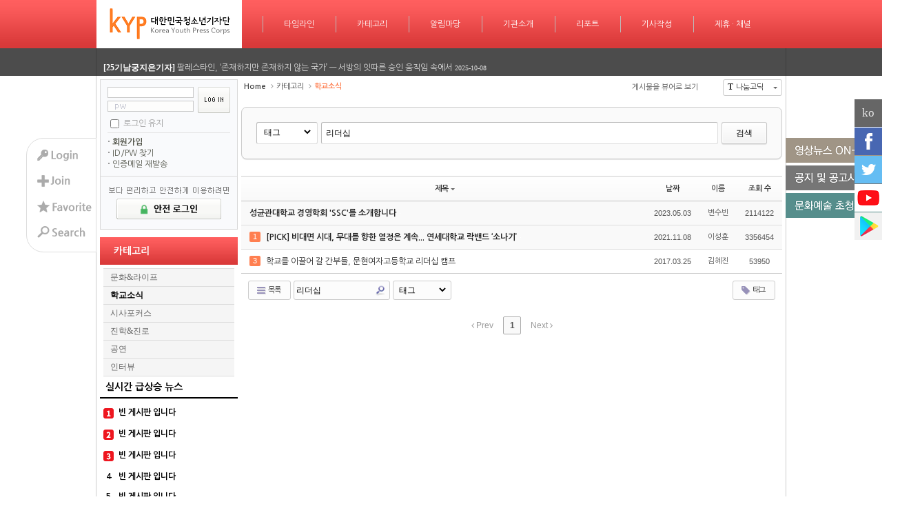

--- FILE ---
content_type: text/html; charset=UTF-8
request_url: https://youthpress.net/xe/index.php?mid=kypnews_article_politics&search_target=tag&search_keyword=%EB%A6%AC%EB%8D%94%EC%8B%AD&sort_index=title&order_type=desc
body_size: 18833
content:
<!DOCTYPE html>
<html lang="ko">
<head>
<!-- META -->
<meta charset="utf-8">
<meta name="Generator" content="XpressEngine">
<meta http-equiv="X-UA-Compatible" content="IE=edge">
<!-- TITLE -->
<title>학교소식 - 대한민국청소년기자단</title>
<!-- CSS -->
<link rel="stylesheet" href="/xe/common/css/xe.min.css?20171224084248" />
<link rel="stylesheet" href="/xe/addons/addon_write_insert_media/css/addon.css?20141126001301" />
<link rel="stylesheet" href="/xe/common/js/plugins/ui/jquery-ui.min.css?20171224084248" />
<link rel="stylesheet" href="https://maxcdn.bootstrapcdn.com/font-awesome/4.2.0/css/font-awesome.min.css" />
<link rel="stylesheet" href="/xe/modules/board/skins/sketchbook5/css/board.css?20141020221502" />
<!--[if lt IE 9]><link rel="stylesheet" href="/xe/modules/board/skins/sketchbook5/css/ie8.css?20141020221502" />
<![endif]--><link rel="stylesheet" href="/xe/layouts/pleasure/css/layout_style.css?20140114081136" />
<link rel="stylesheet" href="/xe/layouts/pleasure/css/style_full.css?20140114081136" />
<link rel="stylesheet" href="/xe/layouts/pleasure/css/banner_style.css?20140114081136" />
<link rel="stylesheet" href="/xe/layouts/pleasure/css/banner_circle.css?20140114081136" />
<link rel="stylesheet" href="/xe/modules/editor/styles/default/style.css?20171224084248" />
<link rel="stylesheet" href="/xe/widgets/content/skins/updatenews/css/white.css?20140114081137" />
<link rel="stylesheet" href="/xe/widgets/login_sunoo/skins/sunoo_loginbox/css/sunoo_loginbox.css?20140116231103" />
<link rel="stylesheet" href="/xe/widgets/pado_board_rankingWidget/skins/default/css/Ding_List1.css?20180920142947" />
<link rel="stylesheet" href="/xe/widgets/content/skins/doorweb/css/widget.css?20141211014837" />
<link rel="stylesheet" href="/xe/widgets/navigator/skins/horiNavigator/css/widget.css?20140218013918" />
<link rel="stylesheet" href="/xe/widgets/cameronSlider/skins/gardenSlider/css/jquery.bxslider.css?20151231042604" />
<link rel="stylesheet" href="/xe/addons/cameron_plugin/css/cameron_plugin.css?20150118151636" />
<link rel="stylesheet" href="/xe/files/faceOff/532/055/layout.css?20210722073854" />
<!-- JS -->
<script>
var current_url = "https://youthpress.net/xe/?mid=kypnews_article_politics&search_target=tag&search_keyword=%EB%A6%AC%EB%8D%94%EC%8B%AD&sort_index=title&order_type=desc";
var request_uri = "https://youthpress.net/xe/";
var current_mid = "kypnews_article_politics";
var waiting_message = "서버에 요청 중입니다. 잠시만 기다려주세요.";
var ssl_actions = new Array();
var default_url = "https://youthpress.net/xe/";
var http_port = 80;var https_port = 443;var enforce_ssl = true;</script>
<!--[if lt IE 9]><script src="/xe/common/js/jquery-1.x.min.js?20171224084248"></script>
<![endif]--><!--[if gte IE 9]><!--><script src="/xe/common/js/jquery.min.js?20171224084248"></script>
<!--<![endif]--><script src="/xe/common/js/x.min.js?20171224084248"></script>
<script src="/xe/common/js/xe.min.js?20171224084248"></script>
<script src="/xe/modules/board/tpl/js/board.min.js?20171224084248"></script>
<script src="/xe/layouts/pleasure/js/banner.js?20140114081136"></script>
<script src="/xe/layouts/pleasure/js/script.js?20140114081136"></script>
<script src="/xe/layouts/pleasure/js/banner_slide.js?20140114081136"></script>
<script src="/xe/widgets/content/skins/updatenews/js/updatenews.js?20140114081137"></script>
<script src="/xe/widgets/login_sunoo/skins/sunoo_loginbox/js/login.js?20140116231103"></script>
<script src="/xe/widgets/content/skins/doorweb/js/content_widget.js?20141211014837"></script>
<script src="/xe/widgets/navigator/skins/horiNavigator/js/navigator.js?20140218013918"></script>
<script src="/xe/addons/cameron_plugin/js/cameron_plugin.js?20150118151636"></script>
<!-- RSS -->
<link rel="alternate" type="application/rss+xml" title="RSS" href="https://youthpress.net/xe/kypnews_article_politics/rss" /><link rel="alternate" type="application/atom+xml" title="Atom" href="https://youthpress.net/xe/kypnews_article_politics/atom" /><!-- ICON -->
<link rel="shortcut icon" href="https://youthpress.net/xe/files/attach/xeicon/favicon.ico" /><link rel="apple-touch-icon" href="https://youthpress.net/xe/files/attach/xeicon/mobicon.png" />

<script type="text/javascript" src="https://wcs.naver.net/wcslog.js"></script>
<script type="text/javascript">
if(!wcs_add) var wcs_add = {};
wcs_add["wa"] = "a06209901f42d4";
wcs_do();
</script>


    <link rel="EditURI" type="application/rsd+xml" title="RSD" href="https://youthpress.net/xe/kypnews_article_politics/api" />
<span itemscope="" itemtype="http://schema.org/Organization">
 <link itemprop="url" href="http://www.youthpress.net">
 <a itemprop="sameAs" href="https://www.youtube.com/channel/UCWy8siheU9OeG-kvq1TorQA"></a>
 <a itemprop="sameAs" href="https://www.facebook.com/youthpressnet"></a>
 <a itemprop="sameAs" href="https://twitter.com/koreayouthpress"></a>
 <a itemprop="sameAs" href="https://play.google.com/store/apps/details?id=appinventor.ai_nicoteentop.kyp_app"></a>
</span>
<style> .xe_content { font-family:Arial, Helvetica, sans-serif;font-size:16px; }</style>
<link rel="canonical" href="https://youthpress.net/xe/index.php?mid=kypnews_article_politics&search_target=tag&search_keyword=%EB%A6%AC%EB%8D%94%EC%8B%AD&sort_index=title&order_type=desc" />
<meta name="description" content="청소년 인터넷 뉴스, 기자단 활동, 기자단 모집, 소개 및 보도자료, 기사제보, 취재요청, 광고" />
<meta property="og:locale" content="ko_KR" />
<meta property="og:type" content="website" />
<meta property="og:url" content="https://youthpress.net/xe/index.php?mid=kypnews_article_politics&search_target=tag&search_keyword=%EB%A6%AC%EB%8D%94%EC%8B%AD&sort_index=title&order_type=desc" />
<meta property="og:site_name" content="대한민국청소년기자단" />
<meta property="og:title" content="학교소식 - 대한민국청소년기자단" />
<meta property="og:description" content="청소년 인터넷 뉴스, 기자단 활동, 기자단 모집, 소개 및 보도자료, 기사제보, 취재요청, 광고" />
<meta property="og:image" content="https://youthpress.net/xe/files/attach/site_image/site_image.1462033441.png" />
<meta property="og:image:width" content="500" />
<meta property="og:image:height" content="500" />
<style> *::selection{ background-color:#def7fd !important; color:#000000 !important; } *::-moz-selection{ background-color:#def7fd !important; color:#000000 !important; } </style>
<style type="text/css">
  body { background:; }
  .layout_width { width:1000px; }
  .layout_body { width:990px; }
  .layout_head { min-width:1000px; }
      .layout_body .layout_banner .banner_frame .banner_imgs div { float:left; display:block; }
    .layout_body .layout_banner .banner_frame .banner_imgs,
  .layout_body .layout_banner .banner_frame .banner_imgs div,
  .layout_body .layout_banner .banner_frame .banner_imgs div img { width:990px; }
    .layout_body .layout_main { width:785px; }
    .layout_head { background:#f44 url('./layouts/pleasure/images/menu_bg/1.png'); }
  .layout_body .layout_side #layout_lnb .active_menu { background:#f44 url('./layouts/pleasure/images/lnb_bg.png'); }
      </style>
<style type="text/css"> .sunooLogbox form { padding:10px 10px 8px 10px; border:1px solid #d9d9d9; } 
            .openid_sunooLogbox form { padding:10px 10px 8px 10px; border:1px solid #d9d9d9; } 
     </style>
<style data-id="bdCss">
.bd,.bd input,.bd textarea,.bd select,.bd button,.bd table{font-family:'Segoe UI',Meiryo,'나눔고딕',NanumGothic,ng,'돋움',Dotum,Helvetica,'Apple SD Gothic Neo',sans-serif}
.bd .ngeb{font-weight:700;font-family:'Segoe UI',Meiryo,'나눔고딕 ExtraBold','NanumGothic ExtraBold',ngeb,'맑은 고딕','Malgun Gothic','나눔고딕',NanumGothic,ng,'Trebuchet MS','돋움',dotum,Helvetica,'Apple SD Gothic Neo',sans-serif}
.bd a:focus,.bd input:focus,.bd button:focus,.bd textarea:focus,.bd select:focus{outline-color:#ff7f50;}
.bd .replyNum{color:#ff7f50 !important}
.bd .trackbackNum{color:#d2691e !important}
.bd.fdb_count .replyNum{background:#ff7f50;}
.bd.fdb_count .trackbackNum{background:#d2691e;}
.bd em,.bd .color{color:#ff7f50;}
.bd .shadow{text-shadow:1px 1px 1px #d2691e;}
.bd .bolder{color:#ff7f50;text-shadow:2px 2px 4px #d2691e;}
.bd .bg_color{background-color:#ff7f50;}
.bd .bg_f_color{background-color:#ff7f50;background:-webkit-linear-gradient(#FFF -50%,#ff7f50 50%);background:linear-gradient(to bottom,#FFF -50%,#ff7f50 50%);}
.bd .border_color{border-color:#ff7f50;}
.bd .bx_shadow{box-shadow:0 0 2px #d2691e;}
.viewer_with.on:before{background-color:#ff7f50;box-shadow:0 0 2px #ff7f50;}
.no_img{background:url(./files/attach/images/9788/no_image_banner.png) 50% 50% no-repeat;background-size:cover;text-indent:-999px}
.bd_zine.zine li:first-child,.bd_tb_lst.common_notice tr:first-child td{margin-top:2px;border-top:1px solid #DDD}
.bd_zine .info b,.bd_zine .info a{color:#d2691e;}
.bd_zine.card h3{color:#ff7f50;}
.bd_tb_lst{margin-top:0}
.bd_tb_lst .cate span,.bd_tb_lst .author span,.bd_tb_lst .last_post small{max-width:px}
</style><script>
//<![CDATA[
xe.current_lang = "ko";
xe.cmd_find = "찾기";
xe.cmd_cancel = "취소";
xe.cmd_confirm = "확인";
xe.msg_no_root = "루트는 선택 할 수 없습니다.";
xe.msg_no_shortcut = "바로가기는 선택 할 수 없습니다.";
xe.msg_select_menu = "대상 메뉴 선택";
//]]>
</script>
</head>
<body>
                    
<div class="layout">
  <ul id="layout_quick">
          <li id="layout_login_opener">
        <a href="#login"><img src="/xe/layouts/pleasure/images/quickmenu/login.png" alt="login" /></a>
      </li>
      <li id="layout_signup">
        <a href="https://youthpress.net/xe/index.php?search_target=tag&amp;search_keyword=%EB%A6%AC%EB%8D%94%EC%8B%AD&amp;sort_index=title&amp;order_type=desc&amp;act=dispMemberSignUpForm"><img src="/xe/layouts/pleasure/images/quickmenu/join.png" alt="Sign Up" /></a>
      </li>
        <li id="layout_favorite">
      <a href="#favorite" onclick="bookmark('대한민국청소년기자단','https://youthpress.net/xe/',this);"><img src="/xe/layouts/pleasure/images/quickmenu/favorite.png" alt="add favorite sites" /></a>
    </li>
    <li id="layout_search_opener">
      <a href="#search"><img src="/xe/layouts/pleasure/images/quickmenu/search.png" alt="search" /></a>
      <div id="layout_search" >
        <form action="https://youthpress.net/xe/" method="post" id="layout_search_form"><input type="hidden" name="error_return_url" value="/xe/index.php?mid=kypnews_article_politics&amp;search_target=tag&amp;search_keyword=%EB%A6%AC%EB%8D%94%EC%8B%AD&amp;sort_index=title&amp;order_type=desc" />
              			<input type="hidden" name="mid" value="kypnews_article_politics" />
    			<input type="hidden" name="act" value="IS" />
    			<input type="hidden" name="search_target" value="title_content" />
    			<input name="is_keyword" type="text" class="searchText" value="" />
    			<input type="image" src="/xe/layouts/pleasure/images/quickmenu/searchBtn.png" class="searchBtn" />
    		</form>
      </div>
    </li>
      </ul>
  <div class="layout_head">
    <ul id="layout_gnb" class="layout_gnb layout_width">
              <li class="logo">
            <h1>
              <a href="https://youthpress.net/xe/">
                                  <img src="https://youthpress.net/xe/files/attach/images/55532/7da46235c47744e6fec70a83f64102bc.png" alt="$layout_info->logo_text" />
                                              </a>
            </h1>
        </li>
                              <li>
                        <div class="bar"></div>
            <div class="menu_area">
              <a class="normal" href="https://youthpress.net/xe/kypnews_main">타임라인</a>
              <a class="hover" href="https://youthpress.net/xe/kypnews_main">타임라인</a>
            </div>
                          <ul>
                                                      <li>
                      <a href="https://youthpress.net/xe/kypnews_culture">
                        <span><em></em></span>
                        문화&amp;라이프                      </a>
                    </li>
                                                                        <li>
                      <a href="https://youthpress.net/xe/kypnews_politics">
                        <span><em></em></span>
                        학교소식                      </a>
                    </li>
                                                                        <li>
                      <a href="https://youthpress.net/xe/kypnews_society">
                        <span><em></em></span>
                        시사포커스                      </a>
                    </li>
                                                                        <li>
                      <a href="https://youthpress.net/xe/kypnews_global">
                        <span><em></em></span>
                        진학&amp;진로                      </a>
                    </li>
                                                                        <li>
                      <a href="https://youthpress.net/xe/kypnews_science">
                        <span><em></em></span>
                        공연                      </a>
                    </li>
                                                                        <li>
                      <a href="https://youthpress.net/xe/kypnews_economy">
                        <span><em></em></span>
                        인터뷰                      </a>
                    </li>
                                                                        <li>
                      <a href="https://youthpress.net/xe/page_DXtj58">
                        <span><em></em></span>
                        트렌드 스퀘어                      </a>
                    </li>
                                                </ul>
                      </li>
                                <li>
                                                  <div class="bar"></div>
            <div class="menu_area">
              <a class="normal" href="https://youthpress.net/xe/kypnews_article_culture">카테고리</a>
              <a class="hover" href="https://youthpress.net/xe/kypnews_article_culture">카테고리</a>
            </div>
                          <ul>
                                                      <li>
                      <a href="https://youthpress.net/xe/kypnews_article_culture">
                        <span><em></em></span>
                        문화&amp;라이프                      </a>
                    </li>
                                                                        <li>
                      <a href="https://youthpress.net/xe/kypnews_article_politics">
                        <span><em></em></span>
                        학교소식                      </a>
                    </li>
                                                                        <li>
                      <a href="https://youthpress.net/xe/kypnews_article_society">
                        <span><em></em></span>
                        시사포커스                      </a>
                    </li>
                                                                        <li>
                      <a href="https://youthpress.net/xe/kypnews_article_global">
                        <span><em></em></span>
                        진학&amp;진로                      </a>
                    </li>
                                                                        <li>
                      <a href="https://youthpress.net/xe/kypnews_article_science">
                        <span><em></em></span>
                        공연                      </a>
                    </li>
                                                                        <li>
                      <a href="https://youthpress.net/xe/kypnews_article_economy">
                        <span><em></em></span>
                        인터뷰                      </a>
                    </li>
                                                </ul>
                      </li>
                                <li>
                        <div class="bar"></div>
            <div class="menu_area">
              <a class="normal" href="https://youthpress.net/xe/notice01">알림마당</a>
              <a class="hover" href="https://youthpress.net/xe/notice01">알림마당</a>
            </div>
                          <ul>
                                                      <li>
                      <a href="https://youthpress.net/xe/notice01">
                        <span><em></em></span>
                        공지·공고                      </a>
                    </li>
                                                                        <li>
                      <a href="https://youthpress.net/xe/notice02">
                        <span><em></em></span>
                        기자단 초청                      </a>
                    </li>
                                                                        <li>
                      <a href="https://youthpress.net/xe/page_Qzlp44">
                        <span><em></em></span>
                        회의실 대관                      </a>
                    </li>
                                                                        <li>
                      <a href="https://youthpress.net/xe/page_ttkC94">
                        <span><em></em></span>
                        프레스카드                      </a>
                    </li>
                                                </ul>
                      </li>
                                <li>
                        <div class="bar"></div>
            <div class="menu_area">
              <a class="normal" href="https://youthpress.net/xe/page_musK65">기관소개</a>
              <a class="hover" href="https://youthpress.net/xe/page_musK65">기관소개</a>
            </div>
                          <ul>
                                                      <li>
                      <a href="https://youthpress.net/xe/page_musK65">
                        <span><em></em></span>
                        개요와 비전                      </a>
                    </li>
                                                                        <li>
                      <a href="https://youthpress.net/xe/page_Dtwm97">
                        <span><em></em></span>
                        위치 및 조직도                      </a>
                    </li>
                                                                        <li>
                      <a href="https://youthpress.net/xe/page_bXnt29">
                        <span><em></em></span>
                        윤리선언                      </a>
                    </li>
                                                                        <li>
                      <a href="https://youthpress.net/xe/page_RKuB40">
                        <span><em></em></span>
                        브랜드                      </a>
                    </li>
                                                                        <li>
                      <a href="https://youthpress.net/xe/page_DjgB66">
                        <span><em></em></span>
                        파트너                      </a>
                    </li>
                                                                        <li>
                      <a href="https://youthpress.net/xe/page_qRML45">
                        <span><em></em></span>
                        스폰서 및 후원사                      </a>
                    </li>
                                                                        <li>
                      <a href="https://youthpress.net/xe/page_yGrb03">
                        <span><em></em></span>
                        방송협조현황                      </a>
                    </li>
                                                </ul>
                      </li>
                                <li>
                        <div class="bar"></div>
            <div class="menu_area">
              <a class="normal" href="https://youthpress.net/xe/page_VHku04">리포트</a>
              <a class="hover" href="https://youthpress.net/xe/page_VHku04">리포트</a>
            </div>
                          <ul>
                                                      <li>
                      <a href="https://youthpress.net/xe/page_VHku04">
                        <span><em></em></span>
                        매체리포트                      </a>
                    </li>
                                                                        <li>
                      <a href="https://youthpress.net/xe/page_TRUC18">
                        <span><em></em></span>
                        인물리포트                      </a>
                    </li>
                                                                        <li>
                      <a href="https://youthpress.net/xe/page_fjew81">
                        <span><em></em></span>
                        언론보도                      </a>
                    </li>
                                                </ul>
                      </li>
                                <li>
                        <div class="bar"></div>
            <div class="menu_area">
              <a class="normal" href="https://youthpress.net/xe/newsroom_politics">기사작성</a>
              <a class="hover" href="https://youthpress.net/xe/newsroom_politics">기사작성</a>
            </div>
                          <ul>
                                                      <li>
                      <a href="https://youthpress.net/xe/newsroom_politics">
                        <span><em></em></span>
                        정치부 기사작성방                      </a>
                    </li>
                                                                        <li>
                      <a href="https://youthpress.net/xe/newsroom_economy">
                        <span><em></em></span>
                        경제부 기사작성방                      </a>
                    </li>
                                                                        <li>
                      <a href="https://youthpress.net/xe/newsroom_society">
                        <span><em></em></span>
                        사회부와 그룹취재부                      </a>
                    </li>
                                                                        <li>
                      <a href="https://youthpress.net/xe/newsroom_culture">
                        <span><em></em></span>
                        문화부와 사진부                      </a>
                    </li>
                                                                        <li>
                      <a href="https://youthpress.net/xe/newsroom_science">
                        <span><em></em></span>
                        IT·과학부 기사작성방                      </a>
                    </li>
                                                                        <li>
                      <a href="https://youthpress.net/xe/newsroom_global">
                        <span><em></em></span>
                        국제부 기사작성방                      </a>
                    </li>
                                                </ul>
                      </li>
                                <li>
                        <div class="bar"></div>
            <div class="menu_area">
              <a class="normal" href="https://youthpress.net/xe/page_cdOC38">제휴 · 채널</a>
              <a class="hover" href="https://youthpress.net/xe/page_cdOC38">제휴 · 채널</a>
            </div>
                          <ul>
                                                      <li>
                      <a href="https://youthpress.net/xe/page_cdOC38">
                        <span><em></em></span>
                        제휴 및 협력                      </a>
                    </li>
                                                                        <li>
                      <a href="https://youthpress.net/xe/page_trcT39">
                        <span><em></em></span>
                        광고 및 협찬                      </a>
                    </li>
                                                                        <li>
                      <a href="https://youthpress.net/xe/page_bbRM47">
                        <span><em></em></span>
                        공동 프로모션                      </a>
                    </li>
                                                                        <li>
                      <a href="https://youthpress.net/xe/page_skfr21">
                        <span><em></em></span>
                        산하기관 및 단체                      </a>
                    </li>
                                                </ul>
                      </li>
                  </ul>
  </div>
  <div id="layout_updatenews">
    <div class="layout_width">
      <div class="updatenews_margin">
        <div class="xe-widget-wrapper " style=""><div style="*zoom:1;padding:0px 0px 0px 0px !important;">    <div class="updatenews">
  <div class="updatenews_obj">
    <div class="updatenews_box">
                              <div>
                                           <span class="updatenews_author"><a href="#" onclick="return false;" class="member_715042">[25기남궁지은기자]</a></span>
                                                                                        <a class="updatenews_title" href="https://youthpress.net/xe/newsroom_global/715310">APEC 2025 경주서 열려… 디지털 전환·공급망·무역 의제 집중 논의</a>
                                                                                                        <span class="updatenews_date">2025-11-14</span>
                                    </div>
                                        <div>
                                           <span class="updatenews_author"><a href="#" onclick="return false;" class="member_715042">[25기남궁지은기자]</a></span>
                                                                                        <a class="updatenews_title" href="https://youthpress.net/xe/newsroom_global/715291">팔레스타인, ‘존재하지만 존재하지 않는 국가’ — 서방의 잇따른 승인 움직임 속에서</a>
                                                                                                        <span class="updatenews_date">2025-10-08</span>
                                    </div>
                                        <div>
                                           <span class="updatenews_author"><a href="#" onclick="return false;" class="member_713524">[김영서대학생기자]</a></span>
                                                                                        <a class="updatenews_title" href="https://youthpress.net/xe/newsroom_culture/715276">싱가포르 '가든스 바이 더 베이'에서 쥬라기 월드를 경험하다</a>
                                                                                                        <span class="updatenews_date">2025-09-25</span>
                                    </div>
                                        <div>
                                           <span class="updatenews_author"><a href="#" onclick="return false;" class="member_715042">[25기남궁지은기자]</a></span>
                                                                                        <a class="updatenews_title" href="https://youthpress.net/xe/newsroom_global/715259">미국 전기차 배터리 공장 한국인 근로자 대규모 억류, 전세기 귀국…외교·산업 파장 확산</a>
                                                                                                        <span class="updatenews_date">2025-09-12</span>
                                    </div>
                                        <div>
                                           <span class="updatenews_author"><a href="#" onclick="return false;" class="member_10871">[온라인뉴스팀]</a></span>
                                                                                        <a class="updatenews_title" href="https://youthpress.net/xe/notice02/715199"><span style="font-weight:bold">[청소년·대학생기자단 초청] 국립국악원 공연 ‘토요명품’ 대한민국청소년기자단 기자(30명) 초청안내</span></a>
                                                                                                        <span class="updatenews_date">2025-09-11</span>
                                    </div>
                          </div>
  </div>
</div>  </div></div>
      </div>
    </div>
  </div>
  <div class="layout_body layout_width">
              <div class="layout_side">
        <div class="layout_side_top"><div class="xe-widget-wrapper " style=""><div style="*zoom:1;padding:0px 0px 0px 0px !important;">                      
                
<script type="text/javascript">
    var keep_signed_msg = "브라우저를 닫더라도 로그인이 계속 유지될 수 있습니다.\n\n로그인 유지 기능을 사용할 경우 다음 접속부터는 로그인할 필요가 없습니다.\n\n단, 게임방, 학교 등 공공장소에서 이용 시 개인정보가 유출될 수 있으니 꼭 로그아웃을 해주세요.";
    xAddEventListener(window, "load", function(){ doFocusUserId("fo_login_widget"); });
</script>
<div id="login" class="sunooLogbox" style="width:200px;">
<form action="./" method="post" onsubmit="return procFilter(this, widget_login)" id="fo_login_widget" style="width:178px;"><input type="hidden" name="error_return_url" value="/xe/index.php?mid=kypnews_article_politics&amp;search_target=tag&amp;search_keyword=%EB%A6%AC%EB%8D%94%EC%8B%AD&amp;sort_index=title&amp;order_type=desc" /><input type="hidden" name="act" value="" /><input type="hidden" name="mid" value="kypnews_article_politics" /><input type="hidden" name="vid" value="" />
  <div class="swidpwWrap" style="width:178px;">
    <div class="swidpw" style="width:118px;">
      <input name="user_id" type="text" title="user id" onfocus="this.className='swidIn';" onblur="if(!this.value) this.className='swidOut'" class="swidOut" style="width:113px;" />
      <input name="password" type="password" title="password" onfocus="this.className='swpwIn';" onblur="if(!this.value) this.className='swpwOut'" class="swpwOut" style="width:113px;" />
    </div>
      <input type="image" src="/xe/widgets/login_sunoo/skins/sunoo_loginbox/images/buttonLogin.gif" alt="login" class="swbuttonLogin" />
  </div>
    <ul class="swsave">
               <li class="keepcheck">
        <input type="checkbox" name="keep_signed" id="keepid" value="Y" onclick="if(this.checked) return confirm(keep_signed_msg);" />
        <label for="keepid">로그인 유지</label></li>            </ul>
    <ul class="swhelp">
        <li><a href="https://youthpress.net/xe/index.php?mid=kypnews_article_politics&amp;search_target=tag&amp;search_keyword=%EB%A6%AC%EB%8D%94%EC%8B%AD&amp;sort_index=title&amp;order_type=desc&amp;act=dispMemberSignUpForm"><strong>회원가입</strong></a></li>
        <li><a href="https://youthpress.net/xe/index.php?mid=kypnews_article_politics&amp;search_target=tag&amp;search_keyword=%EB%A6%AC%EB%8D%94%EC%8B%AD&amp;sort_index=title&amp;order_type=desc&amp;act=dispMemberFindAccount">ID/PW 찾기</a></li>
        <li><a href="https://youthpress.net/xe/index.php?mid=kypnews_article_politics&amp;search_target=tag&amp;search_keyword=%EB%A6%AC%EB%8D%94%EC%8B%AD&amp;sort_index=title&amp;order_type=desc&amp;act=dispMemberResendAuthMail">인증메일 재발송</a></li>
    </ul>
</form> </div>
<script type="text/javascript">
  xAddEventListener(window, "load", function(){ doFocusUserId("fo_login_widget"); });
</script>
</div></div><a href="https://youthpress.net/xe/index.php?act=dispMemberLoginForm"><img src="https://youthpress.net/xe/files/attach/images/34447/447/034/539882c7a69d4027af13aaa5a180672a.png" alt="security_login_new.png" width="200" height="84" style="" /></a>                  </div>
                  <div id="layout_lnb">
            <a class="active_menu" href="https://youthpress.net/xe/kypnews_article_culture">카테고리</a>
                          <ul>
                                                      <li >
                      <a href="https://youthpress.net/xe/kypnews_article_culture">문화&amp;라이프</a>
                                          </li>
                                                                        <li class="selected">
                      <a href="https://youthpress.net/xe/kypnews_article_politics">학교소식</a>
                                          </li>
                                                                        <li >
                      <a href="https://youthpress.net/xe/kypnews_article_society">시사포커스</a>
                                          </li>
                                                                        <li >
                      <a href="https://youthpress.net/xe/kypnews_article_global">진학&amp;진로</a>
                                          </li>
                                                                        <li >
                      <a href="https://youthpress.net/xe/kypnews_article_science">공연</a>
                                          </li>
                                                                        <li >
                      <a href="https://youthpress.net/xe/kypnews_article_economy">인터뷰</a>
                                          </li>
                                                </ul>
                      </div>
                <div class="layout_side_bottom"><div class="xe-widget-wrapper " style=""><div style="*zoom:1;padding:0px 0px 0px 0px !important;"><div class="Ding_ListRanking_Box">
        <div class="rank-title-view" style="text-align : left; padding : 8px 8px; border-bottom :2px solid #000000; ">
        <span class="rank-title" style=" font-size : 14px;">
            실시간 급상승 뉴스        </span>
    </div>
        <ul class="rank-list-view">
                            <li class="rank-list">
                    <div class="rank-order" style="width : 25px;">
                                    <div class="ding-rank-image ding-image-rank1"></div>
                            </div>
                            <div>
                            <div class="list-title">
                    <a class="aTag-none" href="https://youthpress.net/xe/?mid=kypnews_article_politics&document_srl=">
                        빈 게시판 입니다                    </a>
                </div>
                                            </div>
        </li>
                            <li class="rank-list">
                    <div class="rank-order" style="width : 25px;">
                                    <div class="ding-rank-image ding-image-rank2"></div>
                            </div>
                            <div>
                            <div class="list-title">
                    <a class="aTag-none" href="https://youthpress.net/xe/?mid=kypnews_article_politics&document_srl=">
                        빈 게시판 입니다                    </a>
                </div>
                                            </div>
        </li>
                            <li class="rank-list">
                    <div class="rank-order" style="width : 25px;">
                                    <div class="ding-rank-image ding-image-rank3"></div>
                            </div>
                            <div>
                            <div class="list-title">
                    <a class="aTag-none" href="https://youthpress.net/xe/?mid=kypnews_article_politics&document_srl=">
                        빈 게시판 입니다                    </a>
                </div>
                                            </div>
        </li>
                            <li class="rank-list">
                    <div class="rank-order" style="width : 25px;">
                                    <div class="ding-rank-number">4</div>
                            </div>
                            <div>
                            <div class="list-title">
                    <a class="aTag-none" href="https://youthpress.net/xe/?mid=kypnews_article_politics&document_srl=">
                        빈 게시판 입니다                    </a>
                </div>
                                            </div>
        </li>
                            <li class="rank-list">
                    <div class="rank-order" style="width : 25px;">
                                    <div class="ding-rank-number">5</div>
                            </div>
                            <div>
                            <div class="list-title">
                    <a class="aTag-none" href="https://youthpress.net/xe/?mid=kypnews_article_politics&document_srl=">
                        빈 게시판 입니다                    </a>
                </div>
                                            </div>
        </li>
                            <li class="rank-list">
                    <div class="rank-order" style="width : 25px;">
                                    <div class="ding-rank-number">6</div>
                            </div>
                            <div>
                            <div class="list-title">
                    <a class="aTag-none" href="https://youthpress.net/xe/?mid=kypnews_article_politics&document_srl=">
                        빈 게시판 입니다                    </a>
                </div>
                                            </div>
        </li>
                            <li class="rank-list">
                    <div class="rank-order" style="width : 25px;">
                                    <div class="ding-rank-number">7</div>
                            </div>
                            <div>
                            <div class="list-title">
                    <a class="aTag-none" href="https://youthpress.net/xe/?mid=kypnews_article_politics&document_srl=">
                        빈 게시판 입니다                    </a>
                </div>
                                            </div>
        </li>
                            <li class="rank-list">
                    <div class="rank-order" style="width : 25px;">
                                    <div class="ding-rank-number">8</div>
                            </div>
                            <div>
                            <div class="list-title">
                    <a class="aTag-none" href="https://youthpress.net/xe/?mid=kypnews_article_politics&document_srl=">
                        빈 게시판 입니다                    </a>
                </div>
                                            </div>
        </li>
                            <li class="rank-list">
                    <div class="rank-order" style="width : 25px;">
                                    <div class="ding-rank-number">9</div>
                            </div>
                            <div>
                            <div class="list-title">
                    <a class="aTag-none" href="https://youthpress.net/xe/?mid=kypnews_article_politics&document_srl=">
                        빈 게시판 입니다                    </a>
                </div>
                                            </div>
        </li>
            </ul>
</div></div></div><div class="xe-widget-wrapper " style=""><div style="*zoom:1;padding:0px 0px 0px 0px !important;"><div class="widgetContainer">
            <ul class="widgetTabA widgetTab">
    <li class="active"><a href="https://youthpress.net/xe/kypnews_article_culture" onmouseover="content_widget_tab_show(jQuery(this),jQuery(this).parents('ul.widgetTabA').next('dl.widgetDivider'),0)">문화&라이프</a></li>
</ul>
<dl class="widgetDivider">
    <dt>문화&라이프</dt>
    <dd class="open">
                        <ul class="widgetA">
                <li>
                                                                                        <a href="https://youthpress.net/xe/kypnews_article_culture/715018" class="title">기자 출신 독립운동가, 이육사 ...</a>
                                                                                                </li>
                <li>
                                                                                        <a href="https://youthpress.net/xe/kypnews_article_culture/714536" class="title">드라마 '눈물의 여왕' 촬영지, ...</a>
                                                                                                </li>
                <li>
                                                                                        <a href="https://youthpress.net/xe/kypnews_article_culture/714488" class="title">국가유산청, 창덕궁 개방 행사 ...</a>
                                                                                                </li>
                <li>
                                                                                        <a href="https://youthpress.net/xe/kypnews_article_culture/714466" class="title">지역 특산품이 빵으로...강원서 ...</a>
                                                                                                </li>
                <li>
                                                                                        <a href="https://youthpress.net/xe/kypnews_article_culture/714388" class="title">제주도의 아름다운 관광 명소 4선</a>
                                                                                                </li>
                <li>
                                                                                        <a href="https://youthpress.net/xe/kypnews_article_culture/714354" class="title">[포토] 조선시대 왕의 서고 '외...</a>
                                                                                                </li>
                <li>
                                                                                        <a href="https://youthpress.net/xe/kypnews_article_culture/714292" class="title">경남 통영 박경리기념관, 박경리...</a>
                                                                                                </li>
                <li>
                                                                                        <a href="https://youthpress.net/xe/kypnews_article_culture/713953" class="title">근대화 시절 서울의 문화재, 덕...</a>
                                                                                                </li>
                <li style="display:none">
                                                                                        <a href="https://youthpress.net/xe/kypnews_article_culture/713938" class="title">&quot;루프탑에서 마운틴뷰 봐요...</a>
                                                                                                </li>
                <li style="display:none">
                                                                                        <a href="https://youthpress.net/xe/kypnews_article_culture/713628" class="title">일본 도쿄의 겨울맞이...관광 명...</a>
                                                                                                </li>
                <li style="display:none">
                                                                                        <a href="https://youthpress.net/xe/kypnews_article_culture/713607" class="title">[포토] 중국 상하이에 자리한 임...</a>
                                                                                                </li>
                <li style="display:none">
                                                                                        <a href="https://youthpress.net/xe/kypnews_article_culture/713094" class="title">[포토] 경남 통영의 연말 축제 '...</a>
                                                                                                </li>
                <li style="display:none">
                                                                                        <a href="https://youthpress.net/xe/kypnews_article_culture/712649" class="title">더현대 서울서 영화 '위키드' 팝...</a>
                                                                                                </li>
                <li style="display:none">
                                                                                        <a href="https://youthpress.net/xe/kypnews_article_culture/712601" class="title">서울 간송미술관, 대구에 첫 분...</a>
                                                                                                </li>
                <li style="display:none">
                                                                                        <a href="https://youthpress.net/xe/kypnews_article_culture/712498" class="title">서울의 복합 문화공간, 마포구 ...</a>
                                                                                                </li>
                <li style="display:none">
                                                                                        <a href="https://youthpress.net/xe/kypnews_article_culture/711888" class="title">모네의 작품을 미디어 아트로......</a>
                                                                                                </li>
                <li style="display:none">
                                                                                        <a href="https://youthpress.net/xe/kypnews_article_culture/711856" class="title">롯데월드몰 보노보노 팝업 스토...</a>
                                                                                                </li>
                <li style="display:none">
                                                                                        <a href="https://youthpress.net/xe/kypnews_article_culture/711835" class="title">[포토] 인사동 그라운드서울서 ...</a>
                                                                                                </li>
                <li style="display:none">
                                                                                        <a href="https://youthpress.net/xe/kypnews_article_culture/711223" class="title">한가람미술관의 하비에르 카예하...</a>
                                                                                                </li>
                <li style="display:none">
                                                                                        <a href="https://youthpress.net/xe/kypnews_article_culture/711202" class="title">[포토] 부산서 일러스트 작가 '...</a>
                                                                                                </li>
                <li style="display:none">
                                                                                        <a href="https://youthpress.net/xe/kypnews_article_culture/711184" class="title">[포토] '서양 미술 800년' 전시,...</a>
                                                                                                </li>
                <li style="display:none">
                                                                                        <a href="https://youthpress.net/xe/kypnews_article_culture/711120" class="title">서울의 숨은 문화재, 진관사를 ...</a>
                                                                                                </li>
                <li style="display:none">
                                                                                        <a href="https://youthpress.net/xe/kypnews_article_culture/710183" class="title">국립전주박물관, '모악산 금산사...</a>
                                                                                                </li>
                <li style="display:none">
                                                                                        <a href="https://youthpress.net/xe/kypnews_article_culture/710163" class="title">[포토] 서울 코엑스서 '발로란트...</a>
                                                                                                </li>
            </ul>
        <ul class="widgetNavigator">
        <li><button type="button" class="prev" title="이전" onclick="content_widget_prev(jQuery(this).parents('ul.widgetNavigator').prev('ul.widgetA'),8)"><span>이전</span></button></li>
        <li><button type="button" class="next" title="다음" onclick="content_widget_next(jQuery(this).parents('ul.widgetNavigator').prev('ul.widgetA'),8)"><span>다음</span></button></li>
    </ul>
        </dd>
</dl>
    </div>
</div></div><div class="xe-widget-wrapper " style=""><div style="*zoom:1;padding:0px 0px 0px 0px !important;"><div class="widgetContainer">
            <ul class="widgetTabA widgetTab">
    <li class="active"><a href="https://youthpress.net/xe/kypnews_article_politics" onmouseover="content_widget_tab_show(jQuery(this),jQuery(this).parents('ul.widgetTabA').next('dl.widgetDivider'),0)">학교소식</a></li>
</ul>
<dl class="widgetDivider">
    <dt>학교소식</dt>
    <dd class="open">
                        <ul class="widgetA">
                <li>
                                                                                        <a href="https://youthpress.net/xe/kypnews_article_politics/714562" class="title">&quot;여의도 절반 크기&quot;.....</a>
                                                                                                </li>
                <li>
                                                                                        <a href="https://youthpress.net/xe/kypnews_article_politics/714329" class="title">대전외고 프랑스어과의 뮤지컬 ...</a>
                                                                                                </li>
                <li>
                                                                                        <a href="https://youthpress.net/xe/kypnews_article_politics/712008" class="title">인하대학교, 가을 축제 '2024 비...</a>
                                                                                                </li>
                <li>
                                                                                        <a href="https://youthpress.net/xe/kypnews_article_politics/711950" class="title">서울 잠실중학교, 스마트 팜 생...</a>
                                                                                                </li>
                <li>
                                                                                        <a href="https://youthpress.net/xe/kypnews_article_politics/711914" class="title">이화여대 총학생회, 총장 후보에...</a>
                                                                                                </li>
                <li>
                                                                                        <a href="https://youthpress.net/xe/kypnews_article_politics/711046" class="title">서울대 농업생명대학, 중학생 생...</a>
                                                                                                </li>
                <li>
                                                                                        <a href="https://youthpress.net/xe/kypnews_article_politics/708865" class="title">복정고등학교, 학생회 선거 열어...</a>
                                                                                                </li>
                <li>
                                                                                        <a href="https://youthpress.net/xe/kypnews_article_politics/708843" class="title">단국대학교, 학부서 반도체 공정...</a>
                                                                                                </li>
                <li style="display:none">
                                                                                        <a href="https://youthpress.net/xe/kypnews_article_politics/708222" class="title">인하대 미디어학과, 여름 학술제...</a>
                                                                                                </li>
                <li style="display:none">
                                                                                        <a href="https://youthpress.net/xe/kypnews_article_politics/707363" class="title">동아대학교 박물관, 성각스님 선...</a>
                                                                                                </li>
                <li style="display:none">
                                                                                        <a href="https://youthpress.net/xe/kypnews_article_politics/706667" class="title">대학교 속 녹색 정원...경기 성...</a>
                                                                                                </li>
                <li style="display:none">
                                                                                        <a href="https://youthpress.net/xe/kypnews_article_politics/706102" class="title">버스시간 연장 요구한 국민대 학...</a>
                                                                                                </li>
                <li style="display:none">
                                                                                        <a href="https://youthpress.net/xe/kypnews_article_politics/704507" class="title">유니스트 대학 개발자 동아리 ‘...</a>
                                                                                                </li>
                <li style="display:none">
                                                                                        <a href="https://youthpress.net/xe/kypnews_article_politics/704492" class="title">아이돌그룹 키스오브라이프, 성...</a>
                                                                                                </li>
                <li style="display:none">
                                                                                        <a href="https://youthpress.net/xe/kypnews_article_politics/701230" class="title">한경국립대 총학생회, 동아리 박...</a>
                                                                                                </li>
                <li style="display:none">
                                                                                        <a href="https://youthpress.net/xe/kypnews_article_politics/700804" class="title">이화여자대학교 정치외교학회 '...</a>
                                                                                                </li>
                <li style="display:none">
                                                                                        <a href="https://youthpress.net/xe/kypnews_article_politics/700754" class="title">[포토] 충남대학교 총학생회, 봄...</a>
                                                                                                </li>
                <li style="display:none">
                                                                                        <a href="https://youthpress.net/xe/kypnews_article_politics/699889" class="title">민사고, 교내 법정 열어 '부당벌...</a>
                                                                                                </li>
                <li style="display:none">
                                                                                        <a href="https://youthpress.net/xe/kypnews_article_politics/698489" class="title">안양예술고등학교, 새학기 입학...</a>
                                                                                                </li>
                <li style="display:none">
                                                                                        <a href="https://youthpress.net/xe/kypnews_article_politics/698335" class="title">서울대 총동아리회, 개강 맞이 ...</a>
                                                                                                </li>
                <li style="display:none">
                                                                                        <a href="https://youthpress.net/xe/kypnews_article_politics/697724" class="title">고려대학교, 녹지운동장서 연세...</a>
                                                                                                </li>
                <li style="display:none">
                                                                                        <a href="https://youthpress.net/xe/kypnews_article_politics/697589" class="title">중앙대학교 찾은 셀트리온 서정...</a>
                                                                                                </li>
                <li style="display:none">
                                                                                        <a href="https://youthpress.net/xe/kypnews_article_politics/697486" class="title">성균관대서 삼성드림클래스 합숙...</a>
                                                                                                </li>
                <li style="display:none">
                                                                                        <a href="https://youthpress.net/xe/kypnews_article_politics/697439" class="title">부경대 학생들, 부산시 빅데이터...</a>
                                                                                                </li>
            </ul>
        <ul class="widgetNavigator">
        <li><button type="button" class="prev" title="이전" onclick="content_widget_prev(jQuery(this).parents('ul.widgetNavigator').prev('ul.widgetA'),8)"><span>이전</span></button></li>
        <li><button type="button" class="next" title="다음" onclick="content_widget_next(jQuery(this).parents('ul.widgetNavigator').prev('ul.widgetA'),8)"><span>다음</span></button></li>
    </ul>
        </dd>
</dl>
    </div>
</div></div><div class="xe-widget-wrapper " style=""><div style="*zoom:1;padding:0px 0px 0px 0px !important;"><div class="widgetContainer">
            <ul class="widgetTabA widgetTab">
    <li class="active"><a href="https://youthpress.net/xe/kypnews_article_society" onmouseover="content_widget_tab_show(jQuery(this),jQuery(this).parents('ul.widgetTabA').next('dl.widgetDivider'),0)">시사포커스</a></li>
</ul>
<dl class="widgetDivider">
    <dt>시사포커스</dt>
    <dd class="open">
                        <ul class="widgetA">
                <li>
                                                                                        <a href="https://youthpress.net/xe/kypnews_article_society/715031" class="title">[기자수첩] 파주시의 골칫거리, ...</a>
                                                                                                </li>
                <li>
                                                                                        <a href="https://youthpress.net/xe/kypnews_article_society/714454" class="title">마지막 탄광 문 닫았더니...강원...</a>
                                                                                                </li>
                <li>
                                                                                        <a href="https://youthpress.net/xe/kypnews_article_society/714306" class="title">[포토] 서울 여의도 국회 본관과...</a>
                                                                                                </li>
                <li>
                                                                                        <a href="https://youthpress.net/xe/kypnews_article_society/713969" class="title">대학가에 퍼진 탄핵반대 집회......</a>
                                                                                                </li>
                <li>
                                                                                        <a href="https://youthpress.net/xe/kypnews_article_society/713585" class="title">퓰리처상 사진전, 우크라이나 전...</a>
                                                                                                </li>
                <li>
                                                                                        <a href="https://youthpress.net/xe/kypnews_article_society/712638" class="title">[기자수첩] 아이돌과 팬의 접점...</a>
                                                                                                </li>
                <li>
                                                                                        <a href="https://youthpress.net/xe/kypnews_article_society/712620" class="title">친환경 건축 전시관, '서울에너...</a>
                                                                                                </li>
                <li>
                                                                                        <a href="https://youthpress.net/xe/kypnews_article_society/712585" class="title">'구미 라면축제' 흥행했지만......</a>
                                                                                                </li>
                <li style="display:none">
                                                                                        <a href="https://youthpress.net/xe/kypnews_article_society/711933" class="title">딥페이크 가해 80%는 10대...교...</a>
                                                                                                </li>
                <li style="display:none">
                                                                                        <a href="https://youthpress.net/xe/kypnews_article_society/711244" class="title">한국 프로야구 '천만관중' 시대....</a>
                                                                                                </li>
                <li style="display:none">
                                                                                        <a href="https://youthpress.net/xe/kypnews_article_society/711028" class="title">[기자수첩] 2024 파리 올림픽 현...</a>
                                                                                                </li>
                <li style="display:none">
                                                                                        <a href="https://youthpress.net/xe/kypnews_article_society/710130" class="title">서울소방, 캐논갤러리서 사진전 ...</a>
                                                                                                </li>
                <li style="display:none">
                                                                                        <a href="https://youthpress.net/xe/kypnews_article_society/708298" class="title">[기자수첩] 스쿨존 적색시간 신...</a>
                                                                                                </li>
                <li style="display:none">
                                                                                        <a href="https://youthpress.net/xe/kypnews_article_society/708282" class="title">노원구 서울과학기술대에 북한 ...</a>
                                                                                                </li>
                <li style="display:none">
                                                                                        <a href="https://youthpress.net/xe/kypnews_article_society/708206" class="title">[기자수첩] '시청역 교통사고' ...</a>
                                                                                                </li>
                <li style="display:none">
                                                                                        <a href="https://youthpress.net/xe/kypnews_article_society/707346" class="title">[기자수첩] 설탕 대신 감미료......</a>
                                                                                                </li>
                <li style="display:none">
                                                                                        <a href="https://youthpress.net/xe/kypnews_article_society/701852" class="title">[기자수첩] 다시 등장한 범죄자...</a>
                                                                                                </li>
                <li style="display:none">
                                                                                        <a href="https://youthpress.net/xe/kypnews_article_society/701773" class="title">'붕괴 직전' 충주시 중앙어울림...</a>
                                                                                                </li>
                <li style="display:none">
                                                                                        <a href="https://youthpress.net/xe/kypnews_article_society/701239" class="title">건국대, 학과 통폐합 강행에......</a>
                                                                                                </li>
                <li style="display:none">
                                                                                        <a href="https://youthpress.net/xe/kypnews_article_society/700815" class="title">세월호 참사 10년...노란 물결에...</a>
                                                                                                </li>
                <li style="display:none">
                                                                                        <a href="https://youthpress.net/xe/kypnews_article_society/697452" class="title">[기자수첩] 데이트폭력이 부른 ...</a>
                                                                                                </li>
                <li style="display:none">
                                                                                        <a href="https://youthpress.net/xe/kypnews_article_society/695882" class="title">[기자수첩] 도심 집회에 교통 체...</a>
                                                                                                </li>
                <li style="display:none">
                                                                                        <a href="https://youthpress.net/xe/kypnews_article_society/695394" class="title">[기자수첩] 청각장애인 삶 조명...</a>
                                                                                                </li>
                <li style="display:none">
                                                                                        <a href="https://youthpress.net/xe/kypnews_article_society/693645" class="title">[기자수첩] 노키즈존은 차별...'...</a>
                                                                                                </li>
            </ul>
        <ul class="widgetNavigator">
        <li><button type="button" class="prev" title="이전" onclick="content_widget_prev(jQuery(this).parents('ul.widgetNavigator').prev('ul.widgetA'),8)"><span>이전</span></button></li>
        <li><button type="button" class="next" title="다음" onclick="content_widget_next(jQuery(this).parents('ul.widgetNavigator').prev('ul.widgetA'),8)"><span>다음</span></button></li>
    </ul>
        </dd>
</dl>
    </div>
</div></div><div class="xe-widget-wrapper " style=""><div style="*zoom:1;padding:0px 0px 0px 0px !important;"><div class="widgetContainer">
            <ul class="widgetTabA widgetTab">
    <li class="active"><a href="https://youthpress.net/xe/kypnews_article_global" onmouseover="content_widget_tab_show(jQuery(this),jQuery(this).parents('ul.widgetTabA').next('dl.widgetDivider'),0)">진학&진로</a></li>
</ul>
<dl class="widgetDivider">
    <dt>진학&진로</dt>
    <dd class="open">
                        <ul class="widgetA">
                <li>
                                                                                        <a href="https://youthpress.net/xe/kypnews_article_global/715015" class="title">노벨화학상, 삼성호암상 수상자 ...</a>
                                                                                                </li>
                <li>
                                                                                        <a href="https://youthpress.net/xe/kypnews_article_global/714514" class="title">극지연구소의 송도 현대아울렛 ...</a>
                                                                                                </li>
                <li>
                                                                                        <a href="https://youthpress.net/xe/kypnews_article_global/713573" class="title">일산 킨텍스서 열린 '기후공기환...</a>
                                                                                                </li>
                <li>
                                                                                        <a href="https://youthpress.net/xe/kypnews_article_global/713103" class="title">삼성호암재단 2024 윈터 토크페...</a>
                                                                                                </li>
                <li>
                                                                                        <a href="https://youthpress.net/xe/kypnews_article_global/712662" class="title">평택 hy 야쿠르트 공장 견학......</a>
                                                                                                </li>
                <li>
                                                                                        <a href="https://youthpress.net/xe/kypnews_article_global/712555" class="title">[포토] 디저트 애호가들 몰린 '...</a>
                                                                                                </li>
                <li>
                                                                                        <a href="https://youthpress.net/xe/kypnews_article_global/711976" class="title">삼성호암재단 강연회 직접 가보...</a>
                                                                                                </li>
                <li>
                                                                                        <a href="https://youthpress.net/xe/kypnews_article_global/711066" class="title">공무원 열풍 지고 로스쿨 열풍.....</a>
                                                                                                </li>
                <li style="display:none">
                                                                                        <a href="https://youthpress.net/xe/kypnews_article_global/711009" class="title">일산 킨텍스서 '폐기물 자원순환...</a>
                                                                                                </li>
                <li style="display:none">
                                                                                        <a href="https://youthpress.net/xe/kypnews_article_global/704539" class="title">매일경제, 코엑스서 '서울머니쇼...</a>
                                                                                                </li>
                <li style="display:none">
                                                                                        <a href="https://youthpress.net/xe/kypnews_article_global/703575" class="title">조선일보, '아시아 리더십 컨퍼...</a>
                                                                                                </li>
                <li style="display:none">
                                                                                        <a href="https://youthpress.net/xe/kypnews_article_global/695297" class="title">&quot;봉사활동 경험 발표해요&q...</a>
                                                                                                </li>
                <li style="display:none">
                                                                                        <a href="https://youthpress.net/xe/kypnews_article_global/693528" class="title">제주도, 여성가족부와 청소년 자...</a>
                                                                                                </li>
                <li style="display:none">
                                                                                        <a href="https://youthpress.net/xe/kypnews_article_global/693040" class="title">삼성호암재단, 청소년 꿈 찾아준...</a>
                                                                                                </li>
                <li style="display:none">
                                                                                        <a href="https://youthpress.net/xe/kypnews_article_global/691265" class="title">[포토] 창원시, 용지문화공원서 ...</a>
                                                                                                </li>
                <li style="display:none">
                                                                                        <a href="https://youthpress.net/xe/kypnews_article_global/689724" class="title">제주서 '로봇공학자' 데니스 홍 ...</a>
                                                                                                </li>
                <li style="display:none">
                                                                                        <a href="https://youthpress.net/xe/kypnews_article_global/689696" class="title">과기정통부가 과학실험 교육 위...</a>
                                                                                                </li>
                <li style="display:none">
                                                                                        <a href="https://youthpress.net/xe/kypnews_article_global/689034" class="title">스포츠전략위원회, 국제스포츠 ...</a>
                                                                                                </li>
                <li style="display:none">
                                                                                        <a href="https://youthpress.net/xe/kypnews_article_global/688763" class="title">&quot;스포츠 산업 트렌드 변화...</a>
                                                                                                </li>
                <li style="display:none">
                                                                                        <a href="https://youthpress.net/xe/kypnews_article_global/685960" class="title">서경배과학재단, 용산 아모레 사...</a>
                                                                                                </li>
                <li style="display:none">
                                                                                        <a href="https://youthpress.net/xe/kypnews_article_global/684448" class="title">D-40 향해가는 수능 시험일...반...</a>
                                                                                                </li>
                <li style="display:none">
                                                                                        <a href="https://youthpress.net/xe/kypnews_article_global/684114" class="title">[포토] 식약처, 의약 분야 안전...</a>
                                                                                                </li>
                <li style="display:none">
                                                                                        <a href="https://youthpress.net/xe/kypnews_article_global/681873" class="title">롯데자이언츠 구단, 고등학생들 ...</a>
                                                                                                </li>
                <li style="display:none">
                                                                                        <a href="https://youthpress.net/xe/kypnews_article_global/681860" class="title">삼성호암재단, 삼성금융캠퍼스서...</a>
                                                                                                </li>
            </ul>
        <ul class="widgetNavigator">
        <li><button type="button" class="prev" title="이전" onclick="content_widget_prev(jQuery(this).parents('ul.widgetNavigator').prev('ul.widgetA'),8)"><span>이전</span></button></li>
        <li><button type="button" class="next" title="다음" onclick="content_widget_next(jQuery(this).parents('ul.widgetNavigator').prev('ul.widgetA'),8)"><span>다음</span></button></li>
    </ul>
        </dd>
</dl>
    </div>
</div></div><div class="xe-widget-wrapper " style=""><div style="*zoom:1;padding:0px 0px 0px 0px !important;"><div class="widgetContainer">
            <ul class="widgetTabA widgetTab">
    <li class="active"><a href="https://youthpress.net/xe/kypnews_article_science" onmouseover="content_widget_tab_show(jQuery(this),jQuery(this).parents('ul.widgetTabA').next('dl.widgetDivider'),0)">공연</a></li>
</ul>
<dl class="widgetDivider">
    <dt>공연</dt>
    <dd class="open">
                        <ul class="widgetA">
                <li>
                                                                                        <a href="https://youthpress.net/xe/kypnews_article_science/712527" class="title">[포토] 영공을 비행하는 블랙이...</a>
                                                                                                </li>
                <li>
                                                                                        <a href="https://youthpress.net/xe/kypnews_article_science/708183" class="title">서울시, 도심서 공연 '구석구석 ...</a>
                                                                                                </li>
                <li>
                                                                                        <a href="https://youthpress.net/xe/kypnews_article_science/704577" class="title">[포토] 경남 거제서 청소년 문화...</a>
                                                                                                </li>
                <li>
                                                                                        <a href="https://youthpress.net/xe/kypnews_article_science/703926" class="title">&quot;뮤지컬같은 민요 공연&quo...</a>
                                                                                                </li>
                <li>
                                                                                        <a href="https://youthpress.net/xe/kypnews_article_science/698761" class="title">국민은행, 빈 심포니와 ‘KB 국민...</a>
                                                                                                </li>
                <li>
                                                                                        <a href="https://youthpress.net/xe/kypnews_article_science/696571" class="title">[포토] 하이브재팬 보이그룹 앤...</a>
                                                                                                </li>
                <li>
                                                                                        <a href="https://youthpress.net/xe/kypnews_article_science/695447" class="title">뮤지컬 드라큘라, 배우들과 오케...</a>
                                                                                                </li>
                <li>
                                                                                        <a href="https://youthpress.net/xe/kypnews_article_science/693304" class="title">부산시립예술단 '크리스마스 캐...</a>
                                                                                                </li>
                <li style="display:none">
                                                                                        <a href="https://youthpress.net/xe/kypnews_article_science/692107" class="title">뮤지컬 레미제라블, 부산 공연 ...</a>
                                                                                                </li>
                <li style="display:none">
                                                                                        <a href="https://youthpress.net/xe/kypnews_article_science/691231" class="title">종로문화재단, 크리스마스 시즌 ...</a>
                                                                                                </li>
                <li style="display:none">
                                                                                        <a href="https://youthpress.net/xe/kypnews_article_science/690805" class="title">[포토] 가을을 빛낸 인디뮤직 축...</a>
                                                                                                </li>
                <li style="display:none">
                                                                                        <a href="https://youthpress.net/xe/kypnews_article_science/689965" class="title">김포 라베니체서 수상불꽃 퍼레...</a>
                                                                                                </li>
                <li style="display:none">
                                                                                        <a href="https://youthpress.net/xe/kypnews_article_science/689109" class="title">[포토] '팝의 황제' 샘 스미스 ...</a>
                                                                                                </li>
                <li style="display:none">
                                                                                        <a href="https://youthpress.net/xe/kypnews_article_science/688285" class="title">뮤지컬 '오페라의 유령', 한국어...</a>
                                                                                                </li>
                <li style="display:none">
                                                                                        <a href="https://youthpress.net/xe/kypnews_article_science/687732" class="title">여의도 세계 불꽃축제, 환경 보...</a>
                                                                                                </li>
                <li style="display:none">
                                                                                        <a href="https://youthpress.net/xe/kypnews_article_science/685666" class="title">신성록, 규현 캐스팅한 그 뮤지...</a>
                                                                                                </li>
                <li style="display:none">
                                                                                        <a href="https://youthpress.net/xe/kypnews_article_science/685539" class="title">[포토] 예술단체 ‘갈매’, 서울시...</a>
                                                                                                </li>
                <li style="display:none">
                                                                                        <a href="https://youthpress.net/xe/kypnews_article_science/684727" class="title">뮤지컬 헬렌 앤 미, 시청각 장애...</a>
                                                                                                </li>
                <li style="display:none">
                                                                                        <a href="https://youthpress.net/xe/kypnews_article_science/682154" class="title">[포토] 천안의 문화 축제 ‘천안 ...</a>
                                                                                                </li>
                <li style="display:none">
                                                                                        <a href="https://youthpress.net/xe/kypnews_article_science/681539" class="title">종로문화재단, 내달 3개국 우수 ...</a>
                                                                                                </li>
                <li style="display:none">
                                                                                        <a href="https://youthpress.net/xe/kypnews_article_science/680338" class="title">국립중앙박물관 '영국 내셔널갤...</a>
                                                                                                </li>
                <li style="display:none">
                                                                                        <a href="https://youthpress.net/xe/kypnews_article_science/679303" class="title">대구미술관 '지역 작가 조명전',...</a>
                                                                                                </li>
                <li style="display:none">
                                                                                        <a href="https://youthpress.net/xe/kypnews_article_science/679041" class="title">[포토] ‘팝의 전설’ 브루노 마스...</a>
                                                                                                </li>
                <li style="display:none">
                                                                                        <a href="https://youthpress.net/xe/kypnews_article_science/679022" class="title">윤나무, 강기둥 배우 초연...연...</a>
                                                                                                </li>
            </ul>
        <ul class="widgetNavigator">
        <li><button type="button" class="prev" title="이전" onclick="content_widget_prev(jQuery(this).parents('ul.widgetNavigator').prev('ul.widgetA'),8)"><span>이전</span></button></li>
        <li><button type="button" class="next" title="다음" onclick="content_widget_next(jQuery(this).parents('ul.widgetNavigator').prev('ul.widgetA'),8)"><span>다음</span></button></li>
    </ul>
        </dd>
</dl>
    </div>
</div></div><div class="xe-widget-wrapper " style=""><div style="*zoom:1;padding:0px 0px 0px 0px !important;"><div class="widgetContainer">
            <ul class="widgetTabA widgetTab">
    <li class="active"><a href="https://youthpress.net/xe/kypnews_article_economy" onmouseover="content_widget_tab_show(jQuery(this),jQuery(this).parents('ul.widgetTabA').next('dl.widgetDivider'),0)">인터뷰</a></li>
</ul>
<dl class="widgetDivider">
    <dt>인터뷰</dt>
    <dd class="open">
                        <ul class="widgetA">
                <li>
                                                                                        <a href="https://youthpress.net/xe/kypnews_article_economy/714940" class="title">[인터뷰] 정재원 SBS PD에게 탐...</a>
                                                                                                </li>
                <li>
                                                                                        <a href="https://youthpress.net/xe/kypnews_article_economy/711089" class="title">정반대 캐릭터 소화한 배우 엄태...</a>
                                                                                                </li>
                <li>
                                                                                        <a href="https://youthpress.net/xe/kypnews_article_economy/710112" class="title">[인터뷰] 한국외교협회 이호찬 ...</a>
                                                                                                </li>
                <li>
                                                                                        <a href="https://youthpress.net/xe/kypnews_article_economy/693153" class="title">[인터뷰] 민병덕 의원 &quot;안...</a>
                                                                                                </li>
                <li>
                                                                                        <a href="https://youthpress.net/xe/kypnews_article_economy/688387" class="title">[인터뷰] 한양대 정란수 겸임교...</a>
                                                                                                </li>
                <li>
                                                                                        <a href="https://youthpress.net/xe/kypnews_article_economy/685520" class="title">[인터뷰] 성남시 학교밖청소년센...</a>
                                                                                                </li>
                <li>
                                                                                        <a href="https://youthpress.net/xe/kypnews_article_economy/685212" class="title">[인터뷰] 오산시 6개 중고교 연...</a>
                                                                                                </li>
                <li>
                                                                                        <a href="https://youthpress.net/xe/kypnews_article_economy/684711" class="title">[포토] 이재명, 용혜인 의원 ‘기...</a>
                                                                                                </li>
                <li style="display:none">
                                                                                        <a href="https://youthpress.net/xe/kypnews_article_economy/676954" class="title">[인터뷰] 그로웨이 대표 추대영 ...</a>
                                                                                                </li>
                <li style="display:none">
                                                                                        <a href="https://youthpress.net/xe/kypnews_article_economy/674021" class="title">[인터뷰] 러닝스푼즈 대표 이창...</a>
                                                                                                </li>
                <li style="display:none">
                                                                                        <a href="https://youthpress.net/xe/kypnews_article_economy/673995" class="title">[인터뷰] 러닝스푼즈 대표 이창...</a>
                                                                                                </li>
                <li style="display:none">
                                                                                        <a href="https://youthpress.net/xe/kypnews_article_economy/672460" class="title">[인터뷰] 대체 불가 신 스틸러, ...</a>
                                                                                                </li>
                <li style="display:none">
                                                                                        <a href="https://youthpress.net/xe/kypnews_article_economy/668321" class="title">화성시문화재단, 예술인 인터뷰 ...</a>
                                                                                                </li>
                <li style="display:none">
                                                                                        <a href="https://youthpress.net/xe/kypnews_article_economy/667876" class="title">시립구로청소년센터, 청소년과 ...</a>
                                                                                                </li>
                <li style="display:none">
                                                                                        <a href="https://youthpress.net/xe/kypnews_article_economy/667871" class="title">성북문화재단, 온라인으로 함께 ...</a>
                                                                                                </li>
                <li style="display:none">
                                                                                        <a href="https://youthpress.net/xe/kypnews_article_economy/663524" class="title">코로나19의 감염과 치료에 관해,...</a>
                                                                                                </li>
                <li style="display:none">
                                                                                        <a href="https://youthpress.net/xe/kypnews_article_economy/656424" class="title">2021-2022 청라달튼외국인학교 ...</a>
                                                                                                </li>
                <li style="display:none">
                                                                                        <a href="https://youthpress.net/xe/kypnews_article_economy/656141" class="title">[인터뷰] 영화 평론하는 신부님,...</a>
                                                                                                </li>
                <li style="display:none">
                                                                                        <a href="https://youthpress.net/xe/kypnews_article_economy/655415" class="title">단계적 일상 회복, 학교는 얼마...</a>
                                                                                                </li>
                <li style="display:none">
                                                                                        <a href="https://youthpress.net/xe/kypnews_article_economy/652515" class="title">[인터뷰] 기자가 바라본 &quot;...</a>
                                                                                                </li>
                <li style="display:none">
                                                                                        <a href="https://youthpress.net/xe/kypnews_article_economy/644918" class="title">[PICK] 박일호 밀양시장, 밀양을...</a>
                                                                                                </li>
                <li style="display:none">
                                                                                        <a href="https://youthpress.net/xe/kypnews_article_economy/641899" class="title">윤리적 토론 모는 낙태, 독인가 ...</a>
                                                                                                </li>
                <li style="display:none">
                                                                                        <a href="https://youthpress.net/xe/kypnews_article_economy/639598" class="title">[인터뷰] 프랑스 언어 치료사 되...</a>
                                                                                                </li>
                <li style="display:none">
                                                                                        <a href="https://youthpress.net/xe/kypnews_article_economy/635710" class="title">다시 돌아온 잊지 못할 봄 0416,...</a>
                                                                                                </li>
            </ul>
        <ul class="widgetNavigator">
        <li><button type="button" class="prev" title="이전" onclick="content_widget_prev(jQuery(this).parents('ul.widgetNavigator').prev('ul.widgetA'),8)"><span>이전</span></button></li>
        <li><button type="button" class="next" title="다음" onclick="content_widget_next(jQuery(this).parents('ul.widgetNavigator').prev('ul.widgetA'),8)"><span>다음</span></button></li>
    </ul>
        </dd>
</dl>
    </div>
</div></div><img src="https://youthpress.net/xe/files/attach/images/470019/273/516/0cabc702c6a98180b382c551d62e4f70.png" alt="cs_new_10.png" width="196" height="238" style="" /><img src="https://youthpress.net/xe/files/attach/images/470019/041/643/f85676c4f5e83a44c3335d6f431241fd.png" alt="side_bottom_02.png" width="200" height="144" style="" />
        </div>
      </div>
        <div class="layout_main">
            <!--#JSPLUGIN:ui--><script>//<![CDATA[
var lang_type = "ko";
var bdLogin = "로그인 하시겠습니까?@https://youthpress.net/xe/index.php?mid=kypnews_article_politics&search_target=tag&search_keyword=%EB%A6%AC%EB%8D%94%EC%8B%AD&sort_index=title&order_type=desc&act=dispMemberLoginForm";
jQuery(function($){
	board('#bd_9788_0');
	$.cookie('bd_viewer_font',$('body').css('font-family'));
});
//]]></script>
<div><head>
<title>학교소식</title>
</head></div><div id="bd_9788_0" class="bd  fdb_count hover_effect select_lst_cloud" data-default_style="list" data-bdFilesType="">
<div class="bd_hd clear">
	<div class="bd_bc fl">
	<a href="https://youthpress.net/xe/"><strong>Home</strong></a>
		<i class="fa fa-angle-right"></i><a href="https://youthpress.net/xe/kypnews_article_culture">카테고리</a>
		<i class="fa fa-angle-right"></i><a href="https://youthpress.net/xe/kypnews_article_politics"><em>학교소식</em></a>
			</div>	
	<div class="bd_font m_no fr">
		<a class="select tg_btn2" href="#" data-href=".bd_font_select"><b>T</b><strong>나눔고딕</strong><span class="arrow down"></span></a>
		<div class="bd_font_select tg_cnt2"><button type="button" class="tg_blur2"></button>
			<ul>
				<li class="ui_font"><a href="#" title="사이트 기본 글꼴을 유지합니다">기본글꼴</a><em>✔</em></li>
				<li class="ng on"><a href="#">나눔고딕</a><em>✔</em></li>
				<li class="window_font"><a href="#">맑은고딕</a><em>✔</em></li>
				<li class="tahoma"><a href="#">돋움</a><em>✔</em></li>
			</ul><button type="button" class="tg_blur2"></button>
		</div>
	</div>	
	<div class="bd_set fr m_btn_wrp m_no">
								<a class="viewer_with rd_viewer bubble" href="#" title="이 버튼을 활성화시키면, 목록에서 게시물 링크를 클릭 시 '뷰어로 보기'로 보게 됩니다."><em>✔</em> <strong>게시물을 뷰어로 보기</strong></a>																	</div>
	
	</div>
<div class="bd_lst_wrp">
<div class="tl_srch clear">
	
			
	<div class="bd_faq_srch clear" style="display:block">
		<form action="https://youthpress.net/xe/" method="get" onsubmit="return procFilter(this, search)" ><input type="hidden" name="act" value="" />
	<input type="hidden" name="vid" value="" />
	<input type="hidden" name="mid" value="kypnews_article_politics" />
	<input type="hidden" name="category" value="" />
	<table class="bd_tb">
		<tr>
			<td>
				<span class="select itx">
					<select name="search_target">
						<option value="title_content">제목+내용</option><option value="title">제목</option><option value="content">내용</option><option value="comment">댓글</option><option value="nick_name">닉네임</option><option value="tag" selected="selected">태그</option>					</select>
				</span>
			</td>
			<td class="itx_wrp">
				<input type="text" name="search_keyword" value="리더십" class="itx srch_itx" />
			</td>
			<td>
				<button type="submit" onclick="jQuery(this).parents('form').submit();return false" class="bd_btn">검색</button>
							</td>
		</tr>
	</table>
</form>	</div></div>
<div class="cnb_n_list">
</div>
		<table class="bd_lst bd_tb_lst bd_tb">
	<caption class="blind">List of Articles</caption>
	<thead class="bg_f_f9">
		
		<tr>
															<th scope="col" class="title"><span><a href="https://youthpress.net/xe/index.php?mid=kypnews_article_politics&amp;search_target=tag&amp;search_keyword=%EB%A6%AC%EB%8D%94%EC%8B%AD&amp;sort_index=title&amp;order_type=asc">제목<i class="arrow down"></i></a></span></th>
																																																			<th scope="col"><span><a href="https://youthpress.net/xe/index.php?mid=kypnews_article_politics&amp;search_target=tag&amp;search_keyword=%EB%A6%AC%EB%8D%94%EC%8B%AD&amp;sort_index=regdate&amp;order_type=asc">날짜</a></span></th>																																	<th scope="col"><span>이름</span></th>																																																<th scope="col" class="m_no"><span><a href="https://youthpress.net/xe/index.php?mid=kypnews_article_politics&amp;search_target=tag&amp;search_keyword=%EB%A6%AC%EB%8D%94%EC%8B%AD&amp;sort_index=readed_count&amp;order_type=asc">조회 수</a></span></th>														</tr>
	</thead>
	<tbody>
		
		<tr class="notice">
															<td class="title">
				<a href="https://youthpress.net/xe/index.php?mid=kypnews_article_politics&amp;search_target=tag&amp;search_keyword=%EB%A6%AC%EB%8D%94%EC%8B%AD&amp;sort_index=title&amp;order_type=desc&amp;document_srl=675466"><strong><span style="font-weight:bold;">성균관대학교 경영학회 'SSC'를 소개합니다</span></strong></a>
																				<span class="extraimages"><img src="https://youthpress.net/xe/modules/document/tpl/icons//file.gif" alt="file" title="file" style="margin-right:2px;" /></span>
			</td>
																																																			<td class="time">2023.05.03</td>																																	<td class="author"><span>변수빈</span></td>																																																<td class="m_no">2114122</td>														</tr><tr class="notice">
															<td class="title">
				<a href="https://youthpress.net/xe/index.php?mid=kypnews_article_politics&amp;search_target=tag&amp;search_keyword=%EB%A6%AC%EB%8D%94%EC%8B%AD&amp;sort_index=title&amp;order_type=desc&amp;document_srl=656033"><strong><span style="font-weight:bold;">[PICK] 비대면 시대, 무대를 향한 열정은 계속... 연세대학교 락밴드 ‘소나기’</span></strong></a>
								<a href="https://youthpress.net/xe/index.php?mid=kypnews_article_politics&amp;search_target=tag&amp;search_keyword=%EB%A6%AC%EB%8D%94%EC%8B%AD&amp;sort_index=title&amp;order_type=desc&amp;document_srl=656033#656033_comment" class="replyNum" title="댓글">1</a>												<span class="extraimages"><img src="https://youthpress.net/xe/modules/document/tpl/icons//file.gif" alt="file" title="file" style="margin-right:2px;" /></span>
			</td>
																																																			<td class="time">2021.11.08</td>																																	<td class="author"><span>이성훈</span></td>																																																<td class="m_no">3356454</td>														</tr>		
		<tr>
															<td class="title">
				
								<a href="https://youthpress.net/xe/index.php?mid=kypnews_article_politics&amp;search_target=tag&amp;search_keyword=%EB%A6%AC%EB%8D%94%EC%8B%AD&amp;sort_index=title&amp;order_type=desc&amp;document_srl=183847" class="hx" data-viewer="https://youthpress.net/xe/index.php?mid=kypnews_article_politics&amp;search_target=tag&amp;search_keyword=%EB%A6%AC%EB%8D%94%EC%8B%AD&amp;sort_index=title&amp;order_type=desc&amp;document_srl=183847&amp;listStyle=viewer">
					학교를 이끌어 갈 간부들, 문현여자고등학교 리더십 캠프				</a>
												<a href="https://youthpress.net/xe/index.php?mid=kypnews_article_politics&amp;search_target=tag&amp;search_keyword=%EB%A6%AC%EB%8D%94%EC%8B%AD&amp;sort_index=title&amp;order_type=desc&amp;document_srl=183847#183847_comment" class="replyNum" title="댓글">3</a>												<span class="extraimages"><img src="https://youthpress.net/xe/modules/document/tpl/icons//file.gif" alt="file" title="file" style="margin-right:2px;" /><i class="attached_image" title="Image"></i></span>
							</td>
																																																			<td class="time" title="23:56">2017.03.25</td>																																	<td class="author"><span>김혜진</span></td>																																																<td class="m_no">53950</td>														</tr>	</tbody>
</table>	<div class="btm_mn clear">
	
		<div class="fl">
		<a class="btn_img fl" href="https://youthpress.net/xe/index.php?mid=kypnews_article_politics&amp;page=1"><i class="fa fa-bars"></i> 목록</a>		
		<form action="https://youthpress.net/xe/" method="get" onsubmit="return procFilter(this, search)" class="bd_srch_btm on" ><input type="hidden" name="act" value="" />
			<input type="hidden" name="vid" value="" />
			<input type="hidden" name="mid" value="kypnews_article_politics" />
			<input type="hidden" name="category" value="" />
			<span class="btn_img itx_wrp">
				<button type="submit" onclick="jQuery(this).parents('form.bd_srch_btm').submit();return false;" class="ico_16px search">Search</button>
				<label for="bd_srch_btm_itx_9788">검색</label>
				<input type="text" name="search_keyword" id="bd_srch_btm_itx_9788" class="bd_srch_btm_itx srch_itx" value="리더십" />
			</span>
			<span class="btn_img select">
				<select name="search_target">
					<option value="title_content">제목+내용</option><option value="title">제목</option><option value="content">내용</option><option value="comment">댓글</option><option value="nick_name">닉네임</option><option value="tag" selected="selected">태그</option>				</select>
			</span>
					</form>	</div>
	<div class="fr">
		<a class="btn_img m_no" href="https://youthpress.net/xe/index.php?mid=kypnews_article_politics&amp;search_target=tag&amp;search_keyword=%EB%A6%AC%EB%8D%94%EC%8B%AD&amp;sort_index=title&amp;order_type=desc&amp;act=dispBoardTagList"><i class="fa fa-tag"></i> 태그</a>					</div>
</div><form action="./" method="get" class="bd_pg clear"><input type="hidden" name="error_return_url" value="/xe/index.php?mid=kypnews_article_politics&amp;search_target=tag&amp;search_keyword=%EB%A6%AC%EB%8D%94%EC%8B%AD&amp;sort_index=title&amp;order_type=desc" /><input type="hidden" name="act" value="" />
	<fieldset>
	<legend class="blind">Board Pagination</legend>
	<input type="hidden" name="vid" value="" />
	<input type="hidden" name="mid" value="kypnews_article_politics" />
	<input type="hidden" name="category" value="" />
	<input type="hidden" name="search_keyword" value="리더십" />
	<input type="hidden" name="search_target" value="tag" />
	<input type="hidden" name="listStyle" value="list" />
				<strong class="direction"><i class="fa fa-angle-left"></i> Prev</strong>	<a class="frst_last bubble this" href="https://youthpress.net/xe/index.php?mid=kypnews_article_politics&amp;search_target=tag&amp;search_keyword=%EB%A6%AC%EB%8D%94%EC%8B%AD&amp;sort_index=title&amp;order_type=desc" title="첫 페이지">1</a>
						<strong class="direction">Next <i class="fa fa-angle-right"></i></strong>	<div class="bd_go_page tg_cnt2 wrp">
		<button type="button" class="tg_blur2"></button>
		<input type="text" name="page" class="itx" />/ 1 <button type="submit" class="bd_btn">GO</button>
		<span class="edge"></span>
		<i class="ie8_only bl"></i><i class="ie8_only br"></i>
		<button type="button" class="tg_blur2"></button>
	</div>
	</fieldset>
</form>
</div>	</div>    </div>
    <div class="clear"></div>
  </div>
  <div class="layout_footer">
    <div class="layout_widget_area">
      <div class="layout_width">
        <div class="layout_footer_black"></div>
        <div class="layout_footer_contents">
          <div class="layout_footer_content" style="width:313px;">
                      </div>
          <div class="layout_footer_content" style="width:314px;">
                      </div>
          <div class="layout_footer_content" style="width:313px;">
                      </div>
          <div class="clear"></div>
        </div>
      </div>
    </div>
    <div class="layout_footer_copyright layout_width">
            <table style="background:#FFFFFF;border-spacing:1px" cellspacing="1"><tbody><tr style="background:#FFFFFF"><td><p><div class="xe-widget-wrapper " style=""><div style="*zoom:1;padding:0px 0px 0px 0px !important;"><script>
if(typeof(widget_navigator) != 'Object') var widget_navigator={};
var hrMenuColorset = "gray";
widget_navigator[7448] = new WidgetNavigator(7448);
widget_navigator[7448].load('https://youthpress.net/xe/files/cache/menu/7448.xml.php');
</script>
<div class="widgetContainer">
    <div class="widgetNavC widgetNavCgray">
        <ul class="widget_navigator_7448 navigator"  menu_srl='7448'>
                                <li class="node_7540 first  " node_srl='7540' ><a href="https://youthpress.net/xe/page_fCsd18">청소년보호정책</a>
            </li>
                                            <li class="node_74135   " node_srl='74135' ><a href="https://youthpress.net/xe/page_JLin35">뉴스저작권규약</a>
            </li>
                                            <li class="node_7537   " node_srl='7537' ><a href="https://youthpress.net/xe/page_OOXB50"><strong>개인정보취급방침</strong></a>
            </li>
                                            <li class="node_7544   " node_srl='7544' ><a href="https://youthpress.net/xe/page_vhHl95">이메일무단수집거부</a>
            </li>
                                            <li class="node_7548   " node_srl='7548' ><a href="https://youthpress.net/xe/page_VCLA62">책임의 한계와 법적고지</a>
            </li>
                                            <li class="node_7553   " node_srl='7553' ><a href="https://youthpress.net/xe/page_nNwM32">게시물 처리기준</a>
            </li>
                                            <li class="node_7556   " node_srl='7556' ><a href="https://youthpress.net/xe/page_ADUz85">권리침해 신고센터</a>
            </li>
                            </ul>
    </div>
</div>
</div></div></p>
</td></tr>
</tbody></table>
<div class="xe-widget-wrapper " style=""><div style="*zoom:1;padding:0px 0px 0px 0px !important;"><div id="gardenSlider2" class="gardenSlider newclearfix">
	<ul id="bxslider2" class="bxslider">
		<li>
							<img src="https://youthpress.net/xe/files/thumbnails/487/680/1000x76.crop.jpg" />
					</li><li>
							<img src="https://youthpress.net/xe/files/thumbnails/484/680/1000x76.crop.jpg" />
					</li>	</ul>
</div>
												<script>
jQuery(document).ready(function($){
	$('#bxslider2').bxSlider({
		mode:'fade',
		speed: 600,
		easing: 'swing',
		auto: true,
		pager: false,
		controls: false,
		captions: false,
		pause : 3000,
		touchEnabled: true,
		oneToOneTouch: true
	});
});
</script></div></div><br>
<img src="https://youthpress.net/xe/files/attach/images/470019/795/693/a921497e96157c290e9a28140e5b3370.png" alt="kyp_footer_202401.png" width="1000" height="138" style="" />
<br/>  </div>
</div>
    <div class="layout_layer">
    <div class="out_area"></div>
    <div id="layout_login">
      <div class="login_title">
        LOGIN <span style="color:#888;">in 대한민국청소년기자단</span>
        <span style="color:#aaa; margin:0 0 0 30px;">
          Desgined by <a style="color:#aaa;" href="http://youthpress.net/"> 대한민국청소년기자단 뉴미디어팀</a>
        </span>
        <div class="close"></div>
      </div>
            <form action="./" method="post" ><input type="hidden" name="error_return_url" value="/xe/index.php?mid=kypnews_article_politics&amp;search_target=tag&amp;search_keyword=%EB%A6%AC%EB%8D%94%EC%8B%AD&amp;sort_index=title&amp;order_type=desc" /><input type="hidden" name="mid" value="kypnews_article_politics" /><input type="hidden" name="vid" value="" /><input type="hidden" name="ruleset" value="@login" />
        <input type="hidden" name="success_return_url" value="/xe/index.php?mid=kypnews_article_politics&search_target=tag&search_keyword=%EB%A6%AC%EB%8D%94%EC%8B%AD&sort_index=title&order_type=desc" />
        <input type="hidden" name="act" value="procMemberLogin" />
              <div class="fleft">
          <input type="text" name="user_id" id="layout_luid" />
          <input type="password" name="password" id="layout_lupw" />
        </div>
        <div class="fleft">
          <input type="submit" class="submit" value="로그인"/>
          <input type="checkbox" id="layout_keep" name="keep_signed" />
          <label for="layout_keep">로그인 유지</label>
        </div>
        <div class="login_box clear" style="float:left; border-right:1px solid #ccc;">
          <div>비밀번호를 잊으셨나요?</div>
          <a href="https://youthpress.net/xe/index.php?mid=kypnews_article_politics&amp;search_target=tag&amp;search_keyword=%EB%A6%AC%EB%8D%94%EC%8B%AD&amp;sort_index=title&amp;order_type=desc&amp;act=dispMemberFindAccount">ID/PW 찾기</a>
        </div>
        <div class="login_box" style="float:right;">
          <div>인증메일이 도착하지 않으시나요?</div>
          <a href="https://youthpress.net/xe/index.php?mid=kypnews_article_politics&amp;search_target=tag&amp;search_keyword=%EB%A6%AC%EB%8D%94%EC%8B%AD&amp;sort_index=title&amp;order_type=desc&amp;act=dispMemberResendAuthMail">인증메일 재발송</a>
        </div>
        <div class="sns_signup clear">
                      <a href="https://youthpress.net/xe/index.php?mid=kypnews_article_politics&amp;search_target=tag&amp;search_keyword=%EB%A6%AC%EB%8D%94%EC%8B%AD&amp;sort_index=title&amp;order_type=desc&amp;act=dispMemberSignUpForm" class="pleasure_button">
              대한민국청소년기자단 회원가입 페이지 바로가기
            </a>
                  </div>
      </form>
    </div>
  </div>
<div id="cameron_plugin" class="cameron_plugin" style="right:0; top:px">
	<ul>
		<li id="cameron-lang"><a href="#" class="icon langToggle" title="Select Language">ko</a>
			<ul class="selectLang" style="right:41px">
				<li><a href="#" onclick="doChangeLangType('en');return false;">English</a></li><li><a href="#" onclick="doChangeLangType('jp');return false;">日本語</a></li><li><a href="#" onclick="doChangeLangType('zh-CN');return false;">中文(中国)</a></li><li><a href="#" onclick="doChangeLangType('zh-TW');return false;">中文(臺灣)</a></li><li><a href="#" onclick="doChangeLangType('fr');return false;">Français</a></li><li><a href="#" onclick="doChangeLangType('ru');return false;">Русский</a></li><li><a href="#" onclick="doChangeLangType('es');return false;">Español</a></li><li><a href="#" onclick="doChangeLangType('mn');return false;">Mongolian</a></li>			</ul>
		</li>		<li><a class="icon cameron-facebook" href="https://www.facebook.com/youthpressnet" title="Facebook" target="_blank"></a></li>		<li><a class="icon cameron-twitter" href="https://twitter.com/koreayouthpress" title="Twitter" target="_blank"></a></li>				<li>
									<a href="https://www.youtube.com/channel/UCWy8siheU9OeG-kvq1TorQA" class="icon cameron-user" title="YouTube" target="_blank" style="background-color:#cc3e3e; background-image:url(https://youthpress.net/xe/files/attach/images/470019/471/590/0a96d050314b87f54ddb092df443d423.png)"></a>
		</li>		<li>
									<a href="https://news.google.com/publications/CAAqBwgKMPyu3gow-OfVAQ/sections/CAQqEAgAKgcICjD8rt4KMPjn1QEw2N6gAw?hl=ko&gl=KR&ceid=KR%3Ako" class="icon cameron-user" title="Google News" target="_blank" style="background-color:#cc3e3e; background-image:url(https://youthpress.net/xe/files/attach/images/470019/473/590/46179d40b178c07ea344fdf2e3d632a9.png)"></a>
		</li>	</ul>
</div><script type="text/javascript" src="//wcs.naver.net/wcslog.js"></script> <script type="text/javascript"> if(!wcs_add) var wcs_add = {}; wcs_add["wa"] = "a06209901f42d4"; wcs_do(); </script>	<DIV id='alwaysfollower' style='position:absolute;z-index:9;'><div id="__korea_widget__"></div>
<script>
(function() {
    var sw = document.createElement('script');
    sw.id = '__korea_srch_widget__';
    sw.type  = 'text/javascript';
    sw.async = true;
    sw.src ='https://www.gov.kr/js/youthpress_widget.js';
    var s = document.getElementsByTagName('script')[0];
    s.parentNode.insertBefore(sw, s);
})();
</script>
<a href="https://www.youtube.com/user/koreayouthpresscorps/videos" target="_blank"><img src="https://youthpress.net/xe/files/attach/images/391097/097/391/7259b3da05c0f30f68a4f28d217221a4.png" alt="new_side_09.png" width="166" height="36" editor_component="image_link" /></a><br>
<a href="https://youthpress.net/xe/notice01"><img src="https://youthpress.net/xe/files/attach/images/391097/097/391/fef840e62eb2aa572941b441453b2cd1.png" alt="new_side_10.png" width="166" height="36" editor_component="image_link" /></a><br>
<a href="https://youthpress.net/xe/notice02"><img src="https://youthpress.net/xe/files/attach/images/391097/097/391/b213ca26819cf2814bae92e31b1072ff.png" alt="new_side_11.png" width="166" height="36" editor_component="image_link" /></a><br></div>
	<script type='text/javascript'>
	<!--
			if (2==1){ //절대적
				var follower_center1=xClientWidth()/2;
				var follower_stmWidth=1000;
			}else{
				var follower_center1=0;
				var follower_stmWidth=0;
			}
			var follower_stmnLEFT = 10;    // 스크롤메뉴의 좌측 위치
			var follower_follower_stmnGAP1 = 200;    // 페이지 헤더부분의 여백
			var follower_stmnGAP2 = 200;    // 스크롤시 브라우저 상단과 약간 띄움. 필요없으면 0으로 세팅
			var follower_stmnBASE = 200;    // 스크롤메뉴 초기 시작위치 (아무렇게나 해도 상관은 없지만 follower_follower_stmnGAP1과 약간 차이를 주는게 보기 좋음)
			var follower_stmnActivateSpeed = 10; // 움직임을 감지하는 속도 (숫자가 클수록 늦게 알아차림)
			var follower_stmnScrollSpeed = 10;  // 스크롤되는 속도 (클수록 늦게 움직임)
			
			var follower_stmnTimer;
			
			
			var follower_ee=xGetElementById('alwaysfollower');
			var follower_e1='alwaysfollower';
			
			// 메뉴의 위치를 갱신한다.
			function followerRefreshStaticMenu(){
			
			
			
			var follower_stmnStartPoint, follower_stmnEndPoint, follower_stmnRefreshTimer;
			
			if (2==2){  //상대적
				var follower_center1=xClientWidth()/2;
				var follower_stmWidth=1000;
				follower_ee.style.left = follower_center1+follower_stmWidth/2 + 'px';
			}else{
				follower_ee.style.left = xLeft(follower_e1,follower_stmnLEFT);
			}
			
			
				 follower_stmnStartPoint = xTop(follower_e1);
				   
				 follower_stmnEndPoint = xScrollTop() + follower_stmnGAP2;
				
				 if (follower_stmnEndPoint < follower_follower_stmnGAP1) follower_stmnEndPoint = follower_follower_stmnGAP1;
				
				 follower_stmnRefreshTimer = follower_stmnActivateSpeed;
				 
				 if (follower_stmnStartPoint != follower_stmnEndPoint ) {
				 
				  follower_stmnScrollAmount = Math.ceil(Math.abs(follower_stmnEndPoint - follower_stmnStartPoint) / 15);
				  
				  xTop(follower_e1,xTop(follower_e1) + ((follower_stmnEndPoint < follower_stmnStartPoint) ? -follower_stmnScrollAmount : follower_stmnScrollAmount));
				
				  follower_stmnRefreshTimer = follower_stmnScrollSpeed;
				  
				 }
				follower_stmnTimer = setTimeout ('followerRefreshStaticMenu();', follower_stmnRefreshTimer);
			
			}
			
			
			// 메뉴를 초기화한다.
			
			function followerInitializeStaticMenu(){
				follower_ee.style.top = xScrollTop() + follower_stmnBASE;
			  followerRefreshStaticMenu();
			}
			
	-->		
	</script>
	<script type='text/javascript'>
		followerInitializeStaticMenu(); // 스크롤메뉴를 초기화하는 자바스크립트
	</script><!-- ETC -->
<div class="wfsr"></div>
<script src="/xe/files/cache/js_filter_compiled/d046d1841b9c79c545b82d3be892699d.ko.compiled.js?20180927124838"></script><script src="/xe/files/cache/js_filter_compiled/1bdc15d63816408b99f674eb6a6ffcea.ko.compiled.js?20180927124838"></script><script src="/xe/files/cache/js_filter_compiled/9b007ee9f2af763bb3d35e4fb16498e9.ko.compiled.js?20180927124838"></script><script src="/xe/addons/autolink/autolink.js?20171224084248"></script><script src="/xe/common/js/plugins/ui/jquery-ui.min.js?20171224084248"></script><script src="/xe/common/js/plugins/ui/jquery.ui.datepicker-ko.js?20171224084248"></script><script src="/xe/modules/board/skins/sketchbook5/js/imagesloaded.pkgd.min.js?20141020221502"></script><script src="/xe/modules/board/skins/sketchbook5/js/jquery.cookie.js?20141020221502"></script><script src="/xe/modules/editor/skins/xpresseditor/js/xe_textarea.min.js?20171224084248"></script><script src="/xe/modules/board/skins/sketchbook5/js/jquery.autogrowtextarea.min.js?20141020221502"></script><script src="/xe/modules/board/skins/sketchbook5/js/board.js?20141020221502"></script><script src="/xe/modules/board/skins/sketchbook5/js/jquery.masonry.min.js?20141020221502"></script><script src="/xe/modules/board/skins/sketchbook5/js/font_ng.js?20141020221502"></script><script src="/xe/files/cache/js_filter_compiled/8fba74ec1fbfdf6945be58127ece93a7.ko.compiled.js?20180927124839"></script><script src="/xe/files/cache/ruleset/af7bfc8e17c504b90b5810cfe52aba96.ko.js?20180927124839"></script><script src="/xe/files/cache/js_filter_compiled/824f9308a37b9cfdd97fa11310fcdf38.ko.compiled.js?20180927124839"></script><script src="/xe/files/cache/js_filter_compiled/c67ecfaa5e0da45b519a577da62d5ad9.ko.compiled.js?20180927124839"></script><script src="/xe/widgets/cameronSlider/skins/gardenSlider/js/jquery.bxslider.min.js?20151231042643"></script></body>
</html>


--- FILE ---
content_type: text/css
request_url: https://youthpress.net/xe/addons/addon_write_insert_media/css/addon.css?20141126001301
body_size: 1188
content:
@charset "utf-8";
.addon_write_insert_media { position:relative; padding:10px !important; margin-bottom:10px !important; border:1px solid #ccc; }

.addon_write_insert_media .label { margin-right:10px; font-weight:bold; display:inline-block; }

.addon_write_insert_media .media_url_area { margin-bottom:10px; display:block; }
.addon_write_insert_media .media_url_area input.media_url { width:70%; padding:5px 5px; border:1px solid #ccc; border-radius:5px; display:inline-block; }

.addon_write_insert_media .media_size_area { margin-bottom:10px; display:block; }
.addon_write_insert_media .media_size_area input.media_size { padding:5px 5px; border:1px solid #ccc; border-radius:5px; display:inline-block; }
.addon_write_insert_media .media_size_area .media_height_label { margin-left:50px; }

.addon_write_insert_media .btn_insert_media { position:absolute; top:10px; right:10px; height:60px !important; padding-left:20px !important; padding-right:20px !important; margin-bottom:10px; line-height:60px !important; text-align:center; display:inline-block; }

.addon_write_insert_media .howto_media { padding:5px; border:1px solid #eee; border-radius:5px; background:#eee; display:block; }


--- FILE ---
content_type: text/css
request_url: https://youthpress.net/xe/layouts/pleasure/css/layout_style.css?20140114081136
body_size: 14113
content:
/**************************
*                         *
*                         *
*         DEFAULT         *
*                         *
*                         *
***************************/
html {
  height:100%;
  overflow-y:scroll;
}

body, p, h1, h2, h3, h4, h5, h6, ul, ol, li, dl, dt, dd, table, th, td, form, fieldset, legend, input, textarea, button, select, hr{
  font-family:나눔고딕,굴림,Tahoma,Geneva,sans-serif !important;
}

body {
  font-size:12px;
  padding:0;
  margin:0;
  height:100%;
}

img {
  border:none;
  max-width:none;
}

a {
  color:#444;
  text-decoration:none;
  outline:none;
}

input {
  outline:none;
}

/**************************
*                         *
*                         *
*  LAYOUT ESPECIAL CLASS  *
*                         *
*                         *
***************************/
.css3_turning {
  transform:rotate(0deg);
  -webkit-transform:rotate(0deg);
  -moz-transform:rotate(0deg);
  -o-transform:rotate(0deg);
  transition:all 0.6s;
  -webkit-transition:all 0.6s;
  -moz-transition:all 0.6s;
  -o-transition:all 0.6s;
}

.css3_turning:hover {
  transform:rotate(360deg);
  -webkit-transform:rotate(360deg);
  -moz-transform:rotate(360deg);
  -o-transform:rotate(360deg);
}

.css3_child_turning div,
.css3_child_turning span,
.css3_child_turning a,
.css3_child_turning img {
  transform:rotate(0deg);
  -webkit-transform:rotate(0deg);
  -moz-transform:rotate(0deg);
  -o-transform:rotate(0deg);
  transition:all 0.6s;
  -webkit-transition:all 0.6s;
  -moz-transition:all 0.6s;
  -o-transition:all 0.6s;
}

.css3_child_turning:hover div,
.css3_child_turning:hover span,
.css3_child_turning:hover a,
.css3_child_turning:hover img {
  transform:rotate(360deg);
  -webkit-transform:rotate(360deg);
  -moz-transform:rotate(360deg);
  -o-transform:rotate(360deg);
}

.fleft {
  float:left;
}
.fright {
  float:right;
}

.clear {
  clear:both;
}

.hidden {
  display:none;
}

.layout_width {
  margin:0 auto;
}

/**************************
*                         *
*                         *
*    LAYOUT BACKGROUND    *
*                         *
*                         *
***************************/
#layout_bg {
  position:fixed;
  left:0;
  top:0;
}

/**************************
*                         *
*                         *
*       L A Y O U T       *
*                         *
*                         *
***************************/
.layout {
  min-height:100%;
  position:relative;
  z-index:1;
}

/**************************
*                         *
*                         *
*      LAYOUT  QUICK      *
*                         *
*                         *
***************************/
#layout_quick {
  position:absolute;
  background:#fff;
  left:50%;
  padding:8px 0 8px 0;
  border-top-left-radius:25px;
  border-bottom-left-radius:25px;
  width:100px;
  top:200px;
  list-style:none;
  z-index:4;
  white-space:nowrap;
  margin:0 0 0 -602px;
  border:1px solid #ddd;
}

#layout_quick li {
  position:relative;
  z-index:4;
}

#layout_quick li a {
  display:block;
  position:relative;
  z-index:4;
  padding:8px 10px 8px 15px;
}

#layout_search {
  display:none;
  position:absolute;
  left:100px;
  top:50%;
  margin-top:-45px;
  height:90px;
  z-index:3;
}

#layout_search_form {
  position:relative;
  width:300px;
  height:30px;
  background:#fff;
  border:1px solid #ccc;
  padding:10px 0;
  margin:19px 45px 19px 0;
}

#layout_search .searchText {
  width:200px;
  padding:8px 9px;
  margin:0 10px;
  border:1px solid #ccc;
  height:12px;
}

#layout_quick .searchBtn {
  position:absolute;
  top:50%;
  right:-45px;
  margin-top:-45px;
  height:90px;
  width:90px;
}

/**************************
*                         *
*                         *
*       LAYOUT HEAD       *
*                         *
*                         *
***************************/
.layout_head {
  position:relative;
  z-index:5;
}

#layout_gnb {
  font-family:나눔고딕,돋움,굴림,Tahoma,Geneva,sans-serif;
  white-space:nowrap;
  position:relative;
  list-style:none;
  margin:0 auto;
  height:70px;
}

#layout_gnb h1 {
  margin:0;
  padding:0;
}

#layout_gnb .logo a {
  position:relative;
  overflow:hidden;
  display:table-cell;
  vertical-align:middle;
  padding-left:0;
}

#layout_gnb li {
  position:relative;
  float:left;
  height:70px;
}

#layout_gnb .bar {
  position:absolute;
  left:0;
  top:50%;
  width:1px;
  height:24px;
  margin-top:-12px;
  background:#bbb;
}

#layout_gnb .menu_area {
  position:relative;
  overflow:hidden;
  height:70px;
  padding:0 1px 0 0;
}

#layout_gnb a {
  display:block;
  vertical-align:middle;
  position:relative;
  padding:0 30px 0 31px;
  height:70px;
  line-height:70px;
  color:#fff;
}

#layout_gnb .hover {
  position:absolute;
  display:table-cell;
  font-weight:bold;
  text-align:center;
  left:-500px;
  top:0;
  color:#000;
}

#layout_gnb ul {
  display:none;
  position:absolute;
  list-style:none;
  margin:0;
  padding:0;
  white-space:nowrap;
  border:solid #ddd;
  border-width:0 1px;
}

#layout_gnb li li {
  display:block;
  height:30px;
  float:none;
  border-bottom:1px solid #ddd;
}

#layout_gnb li li a {
  display:block;
  position:relative;
  height:30px;
  line-height:30px;
  background:#fff;
  color:#000;
  padding:0 30px 0 30px;
  min-width:120px;
}

#layout_gnb li li span {
  display:block;
  position:absolute;
  top:0;
  left:8px;
  padding:14px 5px;
}

#layout_gnb li li span em {
  display:block;
  width:9px;
  height:2px;
  background:#099;
  transform:rotate(-360deg);
  -webkit-transform:rotate(-360deg);
  -moz-transform:rotate(-360deg);
  -o-transform:rotate(-360deg);
  transition:all 1s;
  -webkit-transition:all 1s;
  -moz-transition:all 1s;
  -o-transition:all 1s;
}

#layout_gnb li li:hover span em {
  transform:rotate(450deg);
  -webkit-transform:rotate(450deg);
  -moz-transform:rotate(450deg);
  -o-transform:rotate(450deg);
}

#layout_gnb li li:hover a {
  background-color:#f3f3f3;
}

/**************************
*                         *
*                         *
*       UPDATE NEWS       *
*                         *
*                         *
***************************/
#layout_updatenews {
  position:absolute;
  z-index:4;
  background:url('./../images/blackglass.png');
}

#layout_updatenews .layout_width {
  position:relative;
  overflow:hidden;
}

#layout_updatenews .updatenews_margin {
  height:40px;
  margin:0 10px;
}

/**************************
*                         *
*                         *
*       LAYOUT BODY       *
*                         *
*                         *
***************************/
.layout_body {
  position:relative;
  z-index:3;
  padding:45px 5px 5px 5px;
  background:#fff;
}

/**************************
*                         *
*                         *
*         S I D E         *
*                         *
*                         *
***************************/
.layout_side {
  width:200px;
  margin:0 5px 0 0;
  float:left;
}

#layout_lnb .active_menu {
  display:block;
  color:#fff;
  font-size:14px;
  height:40px;
  font-weight:bold;
  line-height:40px;
  padding:0 20px;
  background:#c5e868 url('./../images/lnb_bg.png');
}

#layout_lnb ul {
  list-style:none;
  padding:0;
  margin:5px 5px 0 5px;
  border-bottom:1px solid #ddd;
}

#layout_lnb li {
  border-top:1px solid #ddd;
}

#layout_lnb li a {
  font-family:나눔고딕,돋움 !important;
  background:#f5f5f5;
  position:relative;
  display:block;
  height:25px;
  line-height:25px;
  padding:0 0 0 10px;
}

#layout_lnb .selected a {
  font-weight:bold;
  color:#000;
}

#layout_lnb span {
  display:block;
  position:absolute;
  height:25px;
  width:25px;
  top:0;
  right:0;
  overflow:hidden;
}

#layout_lnb span em {
  display:block;
  position:absolute;
  left:50%;
  top:50%;
  margin:-3px 0 0 -6px;
  width:0;
  border:solid transparent;
  border-width:0 6px;
  border-top:6px solid #099;
  transform:rotate(-180deg);
  -webkit-transform:rotate(-180deg);
  -moz-transform:rotate(-180deg);
  -o-transform:rotate(-180deg);
  transition:all .5s;
  -webkit-transition:all .5s;
  -moz-transition:all .5s;
  -o-transition:all .5s;
}

#layout_lnb .down em {
  transform:rotate(-360deg);
  -webkit-transform:rotate(0deg);
  -moz-transform:rotate(0deg);
  -o-transform:rotate(0deg);
  transition:all .5s;
  -webkit-transition:all .5s;
  -moz-transition:all .5s;
  -o-transition:all .5s;
}

#layout_lnb span:hover em {
  transform:rotate(180deg);
  -webkit-transform:rotate(180deg);
  -moz-transform:rotate(180deg);
  -o-transform:rotate(180deg);
}

#layout_lnb .down:hover em {
  transform:rotate(360deg);
  -webkit-transform:rotate(360deg);
  -moz-transform:rotate(360deg);
  -o-transform:rotate(360deg);
}

/*
#layout_lnb span {
  display:block;
  width:25px;
  height:25px;
  position:absolute;
  top:0;
  right:5px;
  background:url('./../images/lnb_icon.png') no-repeat center center;
  cursor:pointer;

}

#layout_lnb .down {
  transform:rotate(-360deg);
  -webkit-transform:rotate(0deg);
  -moz-transform:rotate(0deg);
  -o-transform:rotate(0deg);
  transition:all .5s;
  -webkit-transition:all .5s;
  -moz-transition:all .5s;
  -o-transition:all .5s;
}

#layout_lnb span:hover {
  transform:rotate(180deg);
  -webkit-transform:rotate(180deg);
  -moz-transform:rotate(180deg);
  -o-transform:rotate(180deg);
}

#layout_lnb .down:hover {
  transform:rotate(360deg);
  -webkit-transform:rotate(360deg);
  -moz-transform:rotate(360deg);
  -o-transform:rotate(360deg);
}
*/

#layout_lnb ul ul {
  border-top:1px solid #ddd;
  border-bottom:0;
  margin:0;
  padding:0 10px;
}

#layout_lnb li li a {
  color:#666;
  background:none;
}

#layout_lnb .selected .first_li {
  border:none;
}

#layout_lnb .selected li a {
  font-weight:normal;
}

#layout_lnb .selected .selected a {
  font-weight:bold;
}

/**************************
*                         *
*                         *
*         M A I N         *
*                         *
*                         *
***************************/
.layout_main {
  float:left;
}

/**************************
*                         *
*                         *
*      LAYOUT FOOTER      *
*                         *
*                         *
***************************/
.layout_footer {
  position:relative;
  z-index:5;
  color:#fff;
  padding:0 0 30px 0;
}

.layout_footer a {
  color:#fff;
}

.layout_footer .layout_widget_area {
  position:relative;
}

.layout_footer .layout_footer_contents {
  position:relative;
  padding:30px 0;
  background:#fff url('./../images/blackglass.png');
}

.layout_footer .layout_footer_content {
  margin:0 10px;
  float:left;
  position:relative;
  min-height:1px;
}

.layout_footer .layout_footer_copyright {
  position:relative;
  padding:20px 0;
  background:#fff;
  color:#000;
  border-bottom-left-radius:20px;
  border-bottom-right-radius:20px;
}

.layout_footer .layout_footer_copyright a {
  color:#000;
}

.layout_footer .layout_footer_copyright .designed {
  padding:0 50px;
  text-align:right;
}

/**************************
*                         *
*                         *
*      LAYOUT  LAYER      *
*                         *
*                         *
***************************/
.layout_layer {
  background:url('./../images/blackglass.png');
  display:none;
  width:100%;
  position:fixed;
  height:100%;
  left:0;
  top:0;
  z-index:50000;
}

.out_area{
  position:absolute;
  z-index:50001;
  width:100%;
  height:100%;
}

#layout_login {
  position:absolute;
  top:50%;
  left:50%;
  width:800px;
  height:400px;
  margin-left:-402px;
  margin-top:-203px;
  background:#fff;
  border:solid #888;
  border-width:0 2px 2px 2px;
  z-index:50002;
}

#layout_login form{
  padding:28px 50px;
  height:300px;
}

#layout_login .login_title {
  border:2px solid #888;
  width:100%;
  border-radius:15px;
  background:#555;
  height:40px;
  color:#fff;
  padding:0 25px;
  position:relative;
  left:-25px;
  font:normal normal 20px/40px 나눔고딕 ExtraBold, 나눔고딕;
}

#layout_login .close {
  line-height:30px;
  text-align:center;
  position:absolute;
  width:94px;
  height:94px;
  right:-24px;
  top:-24px;
  background:url('./../images/close.png') no-repeat center center;
  cursor:pointer;
}

#layout_login #layout_luid,
#layout_login #layout_lupw {
  display:block;
  margin:0 10px 5px 0;
  border:1px solid #ccc;
  border-radius:10px;
  height:35px;
  padding:0 25px;
  width:538px;
}

#layout_login .submit {
  height:37px;
  display:block;
  margin:0 0 5px 0;
  padding:0;
  border:1px solid #ccc;
  width:100px;
  background:#fff;
  border-radius:10px;
  cursor:pointer;
}

#layout_login #layout_keep,
#layout_login label {
  cursor:pointer;
  line-height:37px;
  vertical-align:middle;
  letter-spacing:-1px;
}

#layout_login .login_box {
  width:305px;
  margin:10px 0;
  padding:0 20px;
  text-align:center;
}

#layout_login .login_box div {
  padding:10px 0;
}

#layout_login .login_box a {
  display:block;
  padding:10px;
  border:1px solid #ccc;
  border-radius:10px;
  margin:0 0 10px 0;
}

#layout_login .sns_signup {
  height:76px;
  margin:0 20px;
  padding:25px 0 15px 0;
  line-height:76px;
  text-align:center;
  font-size:20px;
  font-weight:bold;
}

#layout_login .sns_signup .pleasure_button {
  display:block;
  border:1px solid #ccc;
  border-radius:25px;
  height:74px;
}

--- FILE ---
content_type: text/css
request_url: https://youthpress.net/xe/layouts/pleasure/css/style_full.css?20140114081136
body_size: 1212
content:
/**************************
*                         *
*                         *
*       LAYOUT HEAD       *
*                         *
*                         *
***************************/
#layout_gnb {
  padding:0;
}

/**************************
*                         *
*                         *
*       UPDATE NEWS       *
*                         *
*                         *
***************************/
#layout_updatenews {
  left:0;
  width:100%;
}
/**************************
*                         *
*                         *
*       LAYOUT BODY       *
*                         *
*                         *
***************************/
.layout_body {
  border:solid #ccc;
  border-width:0 1px;
}

/**************************
*                         *
*                         *
*      LAYOUT FOOTER      *
*                         *
*                         *
***************************/
.layout_footer .layout_width {
  border:solid #ccc;
  border-width:0 1px;
}

.layout_footer .layout_footer_black {
  position:absolute;
  top:0;
  left:0;
  width:100%;
  height:100%;
  background:url('./../images/blackglass.png');
}

--- FILE ---
content_type: text/css
request_url: https://youthpress.net/xe/layouts/pleasure/css/banner_style.css?20140114081136
body_size: 2862
content:
/**************************
*                         *
*                         *
*       B A N N E R       *
*                         *
*                         *
***************************/
.layout_banner {
  margin:0 0 5px 0;
  overflow:hidden;
  border:1px solid #ccc;
}

.layout_banner .banner_frame {
  position:relative;
  height:300px;
  overflow:hidden;
}

.layout_banner .banner_frame .pp {
  display:none;
  z-index:3;
  position:absolute;
  left:50%;
  top:50%;
  width:150px;
  height:150px;
  margin-left:-76px;
  margin-top:-76px;
  background:#fff;
  border:1px solid #ccc;
  cursor:pointer;
}

.layout_banner .banner_frame .pp div {
  position:absolute;
  left:25px;
  top:25px;
  width:100px;
  height:100px;
  overflow:hidden;
}

.layout_banner .banner_frame .pp div div {
  position:relative;
  left:0;
  top:0;
}

.layout_banner .banner_frame .pp .pause div {
  width:40px;
  border:solid #444;
  border-width:0 30px;
}

.layout_banner .banner_frame .pp .play div {
  width:0;
  height:0;
  border:50px solid transparent;
  border-left:100px solid #444;
  border-right:100px solid transparent;
}

.layout_banner .banner_frame .pp .selected {
  display:block;
}

.layout_banner .banner_imgs {
  height:100%;
  position:absolute;
  z-index:1;
  left:0;
  top:0;
  overflow:hidden;
}

.layout_banner .banner_imgs div {
  height:100%;
  overflow:hidden;
  display:none;
}

.layout_banner .banner_imgs img {
  height:100%;
}

.layout_banner table {
  position:relative;
  top:268px;
  margin:0 auto;
  z-index:2;
  border-collapse:collapse;
}
.layout_banner td {
  padding:5px;
}
.layout_banner .banner_frame .pp .pause div {
  width:40px;
  border:solid #444;
  border-width:0 30px;
}

.layout_banner .banner_frame .pp .play div {
  width:0;
  height:0;
  border:50px solid transparent;
  border-left:100px solid #444;
  border-right:100px solid transparent;
}

.layout_banner .banner_frame .pp .selected {
  display:block;
}

.layout_banner .banner_imgs {
  height:100%;
  position:absolute;
  z-index:1;
  left:0;
  top:0;
  overflow:hidden;
}

.layout_banner .banner_imgs div {
  height:100%;
  overflow:hidden;
  display:none;
}

.layout_banner .banner_imgs img {
  height:100%;
}

.layout_banner table {
  position:relative;
  top:273px;
  margin:0 auto;
  z-index:2;
  border-collapse:collapse;
}
.layout_banner td {
  padding:5px;
}

.layout_banner td div {
  background:#fff;
  width:15px;
  height:15px;
  border:1px solid #ddd;
  transition:all 0.6s;
  -webkit-transition:all 0.6s;
  -moz-transition:all 0.6s;
  -o-transition:all 0.6s;
  cursor:pointer;
}

.layout_banner td div:hover {
  background-color:#ff4;
}

.layout_banner td.selected div {
  background:#afa;
}

--- FILE ---
content_type: text/css
request_url: https://youthpress.net/xe/layouts/pleasure/css/banner_circle.css?20140114081136
body_size: 103
content:
.layout_banner td div {
  border-radius:11px;
}

.layout_banner td.selected div {
  width:50px;
}

--- FILE ---
content_type: text/css
request_url: https://youthpress.net/xe/widgets/content/skins/updatenews/css/white.css?20140114081137
body_size: 1430
content:
.updatenews { line-height:40px; height:40px; overflow:hidden; clear:both; white-space:nowrap; position:relative; margin:0; padding:0; white-space:nowrap; }
.updatenews .updatenews_obj { height:40px; white-space:nowrap; overflow:hidden; }
.updatenews .updatenews_box { margin:0; padding:0; white-space:nowrap; overflow:hidden; position:absolute; top:0;}
.updatenews .updatenews_box div { divst-style:none; height:40px; overflow:hidden; white-space:nowrap; font-size:9pt; }
.updatenews .updatenews_box .updatenews_board { color:#ddd; text-decoration:none; font-size:9pt;}
.updatenews .updatenews_box .updatenews_title { color:#ddd; text-decoration:none; font-size:9pt;}
.updatenews .updatenews_box .updatenews_title:hover { text-decoration:underline; }
.updatenews .updatenews_box .updatenews_category { color:#ddd; text-decoration:none;  font-size:9pt;}
.updatenews .updatenews_box .updatenews_category:hover { text-decoration:underline; }
.updatenews .updatenews_box .updatenews_comment { color:#f66; font:12px Tahoma; text-decoration:none; }
.updatenews .updatenews_box .updatenews_trackback { color:#66C; font:12px Tahoma; text-decoration:none; }
.updatenews .updatenews_box .updatenews_date { color:#ddd; font:10px Tahoma; white-space:nowrap; }
.updatenews .updatenews_box .updatenews_author,
.updatenews .updatenews_box .updatenews_author a { color:#fff; font:normal normal bold 12px Tahoma; white-space:nowrap; }

--- FILE ---
content_type: text/css
request_url: https://youthpress.net/xe/widgets/pado_board_rankingWidget/skins/default/css/Ding_List1.css?20180920142947
body_size: 3360
content:
@charset "utf-8";

.Ding_ListRanking_Crown,
.Ding_ListRanking_Box
{
    font-family: 'Noto Sans', sans-serif;
    font-weight: bold;
}

.Ding_ListRanking_Crown > .rank-title-view,
.Ding_ListRanking_Box > .rank-title-view
{
    box-sizing: border-box;
    background-color: #ffffff;
}

.Ding_ListRanking_Crown > .rank-title-view .rank-title,
.Ding_ListRanking_Box > .rank-title-view .rank-title
{
    color: #000000;
}

.Ding_ListRanking_Crown > .rank-list-view,
.Ding_ListRanking_Box > .rank-list-view
{
    padding-left: 0;
    margin: 0;
    padding-top: 7px;
    list-style-type: none;
}

.Ding_ListRanking_Crown  .rank-list,
.Ding_ListRanking_Box  .rank-list
{
    display: inline-block;
    width: 100%;
    padding: 7px 0;
}

.Ding_ListRanking_Crown .rank-crown-list
{
    display: inline-block;
    width: 100%;
}

.Ding_ListRanking_Crown .rank-order,
.Ding_ListRanking_Box .rank-order
{
    width: 30px;
    text-align: center;
    float: left;
}

.Ding_ListRanking_Crown .ding-rank-image
{
    display: inline-block;
    position: relative;
    width: 20px;
    height: 30px;
    background-size: 20px 30px;
}

.Ding_ListRanking_Box .ding-rank-image
{
    display: inline-block;
    position: relative;
    width: 15px;
    height: 15px;
    background-size: 15px 15px;
}

.Ding_ListRanking_Crown .ding-rank-number
{
    display: inline-block;
    position: relative;
    width: 20px;
}

.Ding_ListRanking_Box .ding-rank-number
{
    display: inline-block;
    position: relative;
    width: 15px;
    height: 15px;
}

.Ding_ListRanking_Crown .ding-image-rank1{ background: url('../img/gold.png') no-repeat }
.Ding_ListRanking_Crown .ding-image-rank2{ background: url('../img/sliver.png') no-repeat }
.Ding_ListRanking_Crown .ding-image-rank3{ background: url('../img/bronze.png') no-repeat }

.Ding_ListRanking_Box .ding-image-rank1{ background: url('../img/1.png') no-repeat }
.Ding_ListRanking_Box .ding-image-rank2{ background: url('../img/2.png') no-repeat }
.Ding_ListRanking_Box .ding-image-rank3{ background: url('../img/3.png') no-repeat }

.Ding_ListRanking_Box .list-title,
.Ding_ListRanking_Crown .list-title
{
    display: inline-block;
    padding-left: 2px;
}

.Ding_ListRanking_Box .list-title > a:hover,
.Ding_ListRanking_Crown .list-title > a:hover
{
    color: #0068FF;
}

.Ding_ListRanking_Crown .list-content
{
    position: relative;
    top: 12px;
}

.Ding_ListRanking_Box .aTag-none,
.Ding_ListRanking_Crown .aTag-none
{
    text-decoration: none;
    color: #000000;
}

.Ding_ListRanking_Box .list-nickname,
.Ding_ListRanking_Crown .list-nickname
{
    font-weight: normal;
    float: right;
    font-size: 11px;
    text-align: left;
    color: #AFAFAF;
}

.Ding_ListRanking_Box .list-nickname-image,
.Ding_ListRanking_Crown .list-nickname-image
{
    margin: 2px 6px 0 0;
    width: 8px;
    height: 11px;
    background: url('../img/user-ico.png') no-repeat;
    background-size: 8px 11px;
}

.Ding_ListRanking_Box .nink_event:hover,
.Ding_ListRanking_Crown .nink_event:hover
{
    text-decoration: underline;
    cursor: pointer;
}

.Ding_ListRanking_Box .level_image,
.Ding_ListRanking_Crown .level_image
{
    position: relative;
    top: 2px;
    margin-left: 5px;
}

--- FILE ---
content_type: text/css
request_url: https://youthpress.net/xe/widgets/navigator/skins/horiNavigator/css/widget.css?20140218013918
body_size: 11780
content:
@charset "utf-8";
/* NHN > UIT Center > Open UI Technology Team > Jeong Chan Myeong(dece24@nhncorp.com) */

/* widgetNavC */
.widgetNavC{ margin:0; padding:0; font-size:12px; line-height:1.2; background-repeat:repeat-x; background-position:0 0;}
.widgetNavC ul{ margin:0; padding:0; height:35px;}
.widgetNavC ul li ul{ display:none; position:absolute; top:40px; left:0; height:auto; padding-bottom:7px; border:1px solid;}
.widgetNavC ul li.active ul{ display:block;}
.widgetNavC ul.aCenter{ margin-left:auto; margin-right:auto;}
.widgetNavC ul.aLeft{ margin-right:auto;}
.widgetNavC ul.aRight{ margin-left:auto;}
.widgetNavC li{ position:relative; padding-right:3px; float:left; list-style:none; background-repeat:no-repeat; background-position:right -40px; white-space:nowrap;}
.widgetNavC li a{ position:relative; float:left; padding:12px 22px 0 25px; height:23px; color:#fff !important; text-decoration:none !important;}
.widgetNavC li.first a{ background-repeat:no-repeat; background-position:left -40px;}
.widgetNavC li.active{ margin-left:-2px; background-repeat:no-repeat; background-position:right -80px;}
.widgetNavC li.active a{ font-weight:bold; letter-spacing:-1px; color:#ff0 !important; background-repeat:no-repeat; background-position:left -80px;}
.widgetNavC li.active li{ padding:2px 15px; float:none; background:none !important;}
.widgetNavC li.active li.active{ margin:0;}
.widgetNavC li.active li.first{ margin-top:-4px; padding-top:14px; background-repeat:no-repeat; background-position:30px top;}
.widgetNavC li.active li a{ display:block; _display:inline-block; padding:0; float:none; height:auto; font-weight:normal; color:#fff !important; background:none;}
.widgetNavC li.active li.active a{ color:#ff0 !important;}
.widgetNavC li.active li a:hover,
.widgetNavC li.active li a:active,
.widgetNavC li.active li a:focus{ text-decoration:underline !important;}

ul.widgetNavSub { display:block; height:auto; border:1px solid; padding-bottom:7px; background:#35ad06; background-image:none !important; padding:0; margin:0;}
ul.widgetNavSub li { list-style:none; }
ul.widgetNavSub li a{ display:block; padding:5px 10px 5px 10px; color:#fff; text-decoration:none !important; white-space:nowrap;}
ul.widgetNavSub li a:hover,
ul.widgetNavSub li a:active,
ul.widgetNavSub li a:focus{ text-decoration:underline !important;}
ul.widgetNavSub li.first{ margin-top:-4px; padding-top:14px; background-repeat:no-repeat; background-position:30px top;}

/* widgetNavD */
.widgetNavD{ margin:0; padding:0; font-size:12px; line-height:1.2; background-repeat:repeat-x; background-position:0 0;}
.widgetNavD ul{ position:relative; margin:0; padding:0; height:65px;}
.widgetNavD ul li ul{ display:none; position:absolute; top:35px; left:0; width:100%; height:auto; padding-top:10px;}
.widgetNavD ul li.active ul{ display:block;}
.widgetNavD ul.aCenter{ margin-left:auto; margin-right:auto;}
.widgetNavD ul.aLeft{ margin-right:auto;}
.widgetNavD ul.aRight{ margin-left:auto;}
.widgetNavD li{ padding-right:3px; float:left; list-style:none; background-repeat:no-repeat; background-position:right -120px; white-space:nowrap;}
.widgetNavD li a{ position:relative; float:left; padding:12px 22px 0 25px; height:23px; color:#fff !important; text-decoration:none !important;}
.widgetNavD li.first a{ background-repeat:no-repeat; background-position:left -120px;}
.widgetNavD li.active{ margin-left:-2px; background-repeat:no-repeat; background-position:right -160px;}
.widgetNavD li.active a{ font-weight:bold; color:#ff0 !important; background-repeat:no-repeat; background-position:left -160px;}
.widgetNavD li.active li{ display:inline; float:none; background:url(../img/white/lineTextDiv.gif) no-repeat 0 center; margin-right:7px; padding-left:10px;}
.widgetNavD li.active li.first{ background:none !important; padding-left:0;}
.widgetNavD li.active li a{ display:inline; padding:0; float:none; height:auto; font-weight:normal; color:#fff !important; background:none;}
.widgetNavD li.active li.active a{ color:#ff0 !important;}
.widgetNavD li.active li a:hover,
.widgetNavD li.active li a:active,
.widgetNavD li.active li a:focus{ text-decoration:underline !important;}

/* widgetNavCgreen */
.widgetNavCgreen{ background-image:url(../img/white/bgMenuCgreen.gif);}
.widgetNavCgreen ul li ul{ background:#35ad06; border-color:#027a00;}
.widgetNavCgreen li{ background-image:url(../img/white/bgMenuCgreen.gif);}
.widgetNavCgreen li.first a{ background-image:url(../img/white/bgMenuCgreen.gif);}
.widgetNavCgreen li.active{ background-image:url(../img/white/bgMenuCgreen.gif);}
.widgetNavCgreen li.active a{ background-image:url(../img/white/bgMenuCgreen.gif);}
.widgetNavCgreen li.active li.first{ background-image:url(../img/white/arrowMenuCgreen.gif);}
ul.widgetNavSub.green { background:#35ad06; border-color:#027a00;}
ul.widgetNavSub.green { background-image:url(../img/white/bgMenuCgreen.gif);}
ul.widgetNavSub.green li.first{ background-image:url(../img/white/arrowMenuCgreen.gif);}

/* widgetNavCblue */
.widgetNavCblue{ background-image:url(../img/white/bgMenuCblue.gif);}
.widgetNavCblue ul li ul{ background:#0688ad; border-color:#00557a;}
.widgetNavCblue li{ background-image:url(../img/white/bgMenuCblue.gif);}
.widgetNavCblue li.first a{ background-image:url(../img/white/bgMenuCblue.gif);}
.widgetNavCblue li.active{ background-image:url(../img/white/bgMenuCblue.gif);}
.widgetNavCblue li.active a{ background-image:url(../img/white/bgMenuCblue.gif);}
.widgetNavCblue li.active li.first{ background-image:url(../img/white/arrowMenuCblue.gif);}
ul.widgetNavSub.blue { background:#0688ad; border-color:#00557a;}
ul.widgetNavSub.blue { background-image:url(../img/white/bgMenuCblue.gif);}
ul.widgetNavSub.blue li.first{ background-image:url(../img/white/arrowMenuCblue.gif);}

/* widgetNavCcyan */
.widgetNavCcyan{ background-image:url(../img/white/bgMenuCcyan.gif);}
.widgetNavCcyan ul li ul{ background:#06a4ad; border-color:#00717a;}
.widgetNavCcyan li{ background-image:url(../img/white/bgMenuCcyan.gif);}
.widgetNavCcyan li.first a{ background-image:url(../img/white/bgMenuCcyan.gif);}
.widgetNavCcyan li.active{ background-image:url(../img/white/bgMenuCcyan.gif);}
.widgetNavCcyan li.active a{ background-image:url(../img/white/bgMenuCcyan.gif);}
.widgetNavCcyan li.active li.first{ background-image:url(../img/white/arrowMenuCcyan.gif);}
ul.widgetNavSub.cyan { background:#06a4ad; border-color:#00717a;}
ul.widgetNavSub.cyan{ background-image:url(../img/white/bgMenuCcyan.gif);}
ul.widgetNavSub.cyan li.first{ background-image:url(../img/white/arrowMenuCcyan.gif);}

/* widgetNavCorange */
.widgetNavCorange{ background-image:url(../img/white/bgMenuCorange.gif);}
.widgetNavCorange ul li ul{ background:#ad9906; border-color:#7a6600;}
.widgetNavCorange li{ background-image:url(../img/white/bgMenuCorange.gif);}
.widgetNavCorange li.first a{ background-image:url(../img/white/bgMenuCorange.gif);}
.widgetNavCorange li.active{ background-image:url(../img/white/bgMenuCorange.gif);}
.widgetNavCorange li.active a{ background-image:url(../img/white/bgMenuCorange.gif);}
.widgetNavCorange li.active li.first{ background-image:url(../img/white/arrowMenuCorange.gif);}
ul.widgetNavSub.orange { background:#ad9906;  border-color:#7a6600;}
ul.widgetNavSub.orange{ background-image:url(../img/white/bgMenuCorange.gif);}
ul.widgetNavSub.orange li.first{ background-image:url(../img/white/arrowMenuCorange.gif);}

/* widgetNavCred */
.widgetNavCred{ background-image:url(../img/white/bgMenuCred.gif);}
.widgetNavCred ul li ul{ background:#ad4606; border-color:#7a1300;}
.widgetNavCred li{ background-image:url(../img/white/bgMenuCred.gif);}
.widgetNavCred li.first a{ background-image:url(../img/white/bgMenuCred.gif);}
.widgetNavCred li.active{ background-image:url(../img/white/bgMenuCred.gif);}
.widgetNavCred li.active a{ background-image:url(../img/white/bgMenuCred.gif);}
.widgetNavCred li.active li.first{ background-image:url(../img/white/arrowMenuCred.gif);}
ul.widgetNavSub.red { background:#ad4606; border-color:#7a1300;}
ul.widgetNavSub.red {background-image:url(../img/white/bgMenuCred.gif);}
ul.widgetNavSub.red li.first{ background-image:url(../img/white/arrowMenuCred.gif);}

/* widgetNavCgray */
.widgetNavCgray{ background-image:url(../img/white/bgMenuCgray.gif);}
.widgetNavCgray ul li ul{ background:#595959; border-color:#444;}
.widgetNavCgray li{ background-image:url(../img/white/bgMenuCgray.gif);}
.widgetNavCgray li.first a{ background-image:url(../img/white/bgMenuCgray.gif);}
.widgetNavCgray li.active{ background-image:url(../img/white/bgMenuCgray.gif);}
.widgetNavCgray li.active a{ background-image:url(../img/white/bgMenuCgray.gif);}
.widgetNavCgray li.active li.first{ background-image:url(../img/white/arrowMenuCgray.gif);}
ul.widgetNavSub.gray { background:#595959; border-color:#555;}
ul.widgetNavSub.gray{ background-image:url(../img/white/bgMenuCgray.gif);}
ul.widgetNavSub.gray li.first{ background-image:url(../img/white/arrowMenuCgray.gif);}

/* widgetNavDgreen */
.widgetNavDgreen{ background-image:url(../img/white/bgMenuDgreen.gif); background-color:#399700;}
.widgetNavDgreen li{ background-image:url(../img/white/bgMenuDgreen.gif);}
.widgetNavDgreen li.first a{ background-image:url(../img/white/bgMenuDgreen.gif);}
.widgetNavDgreen li.active{ background-image:url(../img/white/bgMenuDgreen.gif);}
.widgetNavDgreen li.active a{ background-image:url(../img/white/bgMenuDgreen.gif);}

/* widgetNavDblue */
.widgetNavDblue{ background-image:url(../img/white/bgMenuDblue.gif); background-color:#008598;}
.widgetNavDblue li{ background-image:url(../img/white/bgMenuDblue.gif);}
.widgetNavDblue li.first a{ background-image:url(../img/white/bgMenuDblue.gif);}
.widgetNavDblue li.active{ background-image:url(../img/white/bgMenuDblue.gif);}
.widgetNavDblue li.active a{ background-image:url(../img/white/bgMenuDblue.gif);}

/* widgetNavDcyan */
.widgetNavDcyan{ background-image:url(../img/white/bgMenuDcyan.gif); background-color:#009790;}
.widgetNavDcyan li{ background-image:url(../img/white/bgMenuDcyan.gif);}
.widgetNavDcyan li.first a{ background-image:url(../img/white/bgMenuDcyan.gif);}
.widgetNavDcyan li.active{ background-image:url(../img/white/bgMenuDcyan.gif);}
.widgetNavDcyan li.active a{ background-image:url(../img/white/bgMenuDcyan.gif);}

/* widgetNavDorange */
.widgetNavDorange{ background-image:url(../img/white/bgMenuDorange.gif); background-color:#957400;}
.widgetNavDorange li{ background-image:url(../img/white/bgMenuDorange.gif);}
.widgetNavDorange li.first a{ background-image:url(../img/white/bgMenuDorange.gif);}
.widgetNavDorange li.active{ background-image:url(../img/white/bgMenuDorange.gif);}
.widgetNavDorange li.active a{ background-image:url(../img/white/bgMenuDorange.gif);}

/* widgetNavDred */
.widgetNavDred{ background-image:url(../img/white/bgMenuDred.gif); background-color:#962B00;}
.widgetNavDred li{ background-image:url(../img/white/bgMenuDred.gif);}
.widgetNavDred li.first a{ background-image:url(../img/white/bgMenuDred.gif);}
.widgetNavDred li.active{ background-image:url(../img/white/bgMenuDred.gif);}
.widgetNavDred li.active a{ background-image:url(../img/white/bgMenuDred.gif);}

/* widgetNavDgray */
.widgetNavDgray{ background-image:url(../img/white/bgMenuDgray.gif); background-color:#4B4B4B;}
.widgetNavDgray li{ background-image:url(../img/white/bgMenuDgray.gif);}
.widgetNavDgray li.first a{ background-image:url(../img/white/bgMenuDgray.gif);}
.widgetNavDgray li.active{ background-image:url(../img/white/bgMenuDgray.gif);}
.widgetNavDgray li.active a{ background-image:url(../img/white/bgMenuDgray.gif);}




--- FILE ---
content_type: application/javascript
request_url: https://youthpress.net/xe/layouts/pleasure/js/script.js?20140114081136
body_size: 3284
content:
/* 즐겨찾기 추가 */
function bookmark(title,url,obj){
  if(window.sidebar) window.sidebar.addPanel(title, url, "");
  else if(document.all) window.external.AddFavorite(url, title);
  else if(window.opera){
    obj.setAttribute('href',url);
    obj.setAttribute('title',title);
    obj.setAttribute('rel','sidebar');
    return true;
  }
  else alert('Ctrl + D 를 눌러주세요.');
}

jQuery(function($){
  /* BackGround Resize Function */
  function resizeImg(){
    winw = $(window).width();
    winh = $(window).height();
    imgw = $("#layout_bg").width();
    imgh = $("#layout_bg").height();
    if(winw/imgw*imgh>winh) $("#layout_bg").css({width:winw,height:winw/imgw*imgh});
    else $("#layout_bg").css({width:winh/imgh*imgw,height:winh});
  }
  
  /* Load BackGround Resize */
  $(window).bind("load resize",function(){
    resizeImg();
  });
  
  $(window).scroll(function(){
    pos = $(window).scrollTop();
    $("#layout_quick").stop().animate({"top":pos+200}, 1000,"easeOutBack");
  });
  
  /* GNB Setting */
  $("#layout_gnb").find(">li").each(function(){
    $(this).find("a.hover").css("left",$(this).find(">.menu_area").width()*-1);
  });
  
  /* GNB Drop Down */
  $("#layout_gnb").find(">li").hover(function(){
    $(this).find(">ul").stop().css({"display":"block","opacity":0}).animate({"opacity":1}, 300);
    $(this).find(".menu_area>a.normal").stop().animate({"left":$(this).width()},300);
    $(this).find(".menu_area>a.hover").stop().animate({"left":0},300);
  },function(){
    $(this).find(">ul").stop().animate({"opacity":"hide"}, 300);
    $(this).find(".menu_area>a.normal").stop().animate({"left":0},300);
    $(this).find(".menu_area>a.hover").stop().animate({"left":-$(this).width()},300);
  });
  
  
  /* Quick Menu Hover Effect */
  $("#layout_quick li").hover(function(){
    var a = $(this).find("img").attr("src").split(".");
    var b = "";
    for(i=0;i<a.length-1;i++) b = b + a[i];
    $(this).find("img").attr("src", b+"_focus."+a[a.length-1]);
  },function(){
    var a = $(this).find("img").attr("src").replace(/_focus/,'');
    $(this).find("img").attr("src", a);
  });
  
  $("#layout_quick #layout_search_opener a").click(function(){
    $("#layout_search:not(:animated)").animate({"width":"toggle"},500);
  });
  $("#layout_quick #layout_login_opener a").click(function(){
    $(".layout_layer").animate({"opacity":"show"},600);
  });
  $("#layout_login .close, .layout_layer .out_area").click(function(){
    $(".layout_layer").animate({"opacity":"hide"},600);
  });
    
  /* LNB Setting */
  $("#layout_lnb").find(">ul>li").each(function(){
    $(this).find(">ul>li:first").css("border","none");
    $(this).find(">a>span").attr("jquery_height", $(this).find(">ul").height());
  });
  
  /* Lnb Toggle */
  $("#layout_lnb").find(">ul>li>a>span").click(function(){
    if($(this).hasClass("down")){
      $(this).parent().siblings().stop().css("display","block").animate({"height":$(this).attr("jquery_height")}, 500);
    }
    else{
      $(this).parent().siblings().stop().animate({"height":0}, 500, function(){
        $(this).css("display","none");
      });
    }
    $(this).toggleClass("down");
    return false;
  });
});

--- FILE ---
content_type: application/javascript
request_url: https://youthpress.net/xe/layouts/pleasure/js/banner.js?20140114081136
body_size: 482
content:
jQuery(function($){
  var banner = $(".layout_banner");
  
  banner.find(".pp").css("opacity",0);
  banner.find(".pp>div").css("opacity",0);
  banner.find(".pp .selected").css("opacity",1);
  
  banner.find(".banner_frame").hover(function(){
    $(this).find(".pp").stop().css("display","block").animate({"opacity":.6}, 300);
  }, function(){
    $(this).find(".pp").stop().animate({"opacity":0}, 300, function(){
      $(this).css("display","none");
    });
  });
});

--- FILE ---
content_type: text/xml; charset=UTF-8
request_url: https://youthpress.net/xe/files/cache/menu/7448.xml.php
body_size: 2185
content:
<root><node node_srl="7540" parent_srl="0" menu_name_key='청소년보호정책' text="청소년보호정책" url="page_fCsd18" href="https://youthpress.net/xe/page_fCsd18" is_shortcut='N' desc='' open_window='N' expand='N' normal_btn='' hover_btn='' active_btn='' link="청소년보호정책" /><node node_srl="74135" parent_srl="0" menu_name_key='뉴스저작권규약' text="뉴스저작권규약" url="page_JLin35" href="https://youthpress.net/xe/page_JLin35" is_shortcut='N' desc='' open_window='N' expand='N' normal_btn='' hover_btn='' active_btn='' link="뉴스저작권규약" /><node node_srl="7537" parent_srl="0" menu_name_key='<strong>개인정보취급방침</strong>' text="<strong>개인정보취급방침</strong>" url="page_OOXB50" href="https://youthpress.net/xe/page_OOXB50" is_shortcut='N' desc='' open_window='N' expand='N' normal_btn='' hover_btn='' active_btn='' link="<strong>개인정보취급방침</strong>" /><node node_srl="7544" parent_srl="0" menu_name_key='이메일무단수집거부' text="이메일무단수집거부" url="page_vhHl95" href="https://youthpress.net/xe/page_vhHl95" is_shortcut='N' desc='' open_window='N' expand='N' normal_btn='' hover_btn='' active_btn='' link="이메일무단수집거부" /><node node_srl="7548" parent_srl="0" menu_name_key='책임의 한계와 법적고지' text="책임의 한계와 법적고지" url="page_VCLA62" href="https://youthpress.net/xe/page_VCLA62" is_shortcut='N' desc='' open_window='N' expand='N' normal_btn='' hover_btn='' active_btn='' link="책임의 한계와 법적고지" /><node node_srl="7553" parent_srl="0" menu_name_key='게시물 처리기준' text="게시물 처리기준" url="page_nNwM32" href="https://youthpress.net/xe/page_nNwM32" is_shortcut='N' desc='' open_window='N' expand='N' normal_btn='' hover_btn='' active_btn='' link="게시물 처리기준" /><node node_srl="7556" parent_srl="0" menu_name_key='권리침해 신고센터' text="권리침해 신고센터" url="page_ADUz85" href="https://youthpress.net/xe/page_ADUz85" is_shortcut='N' desc='' open_window='N' expand='N' normal_btn='' hover_btn='' active_btn='' link="권리침해 신고센터" /></root>